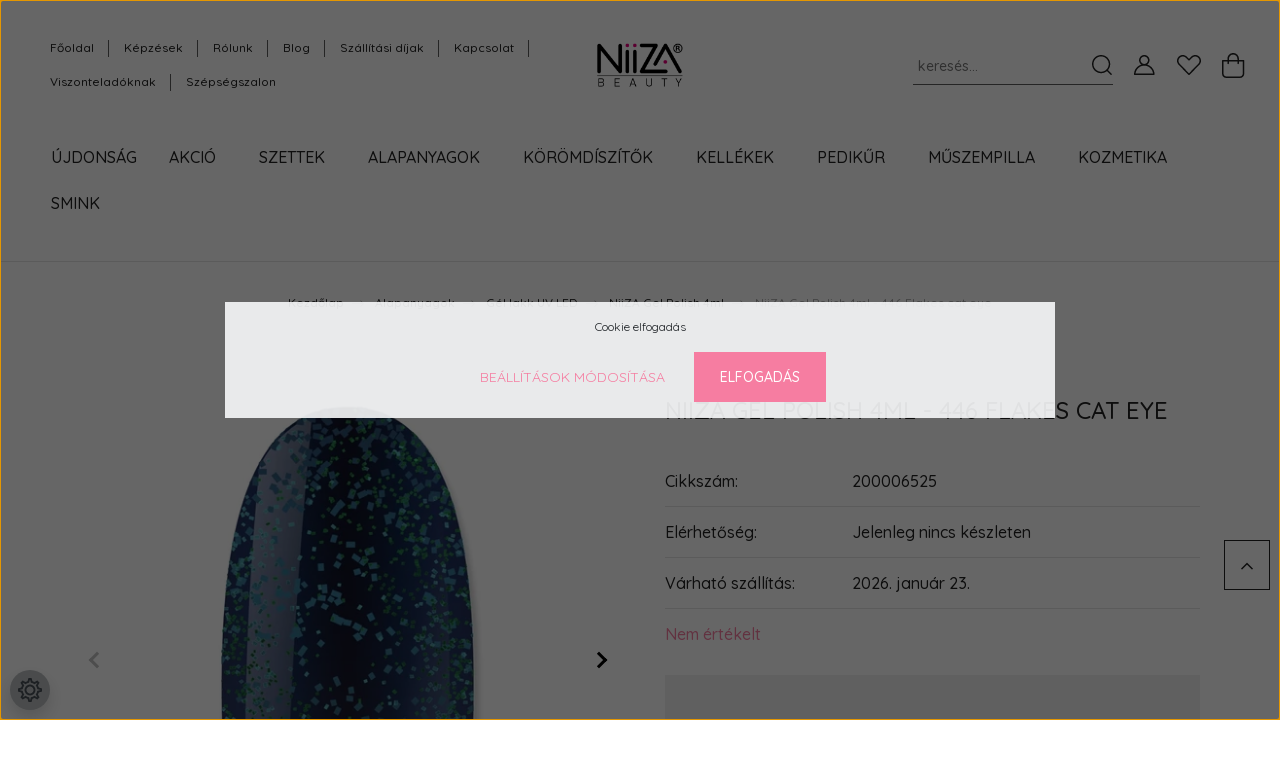

--- FILE ---
content_type: text/html; charset=UTF-8
request_url: https://www.gellakk.com/niiza-gel-polish-4ml-446-flakes-cat-eye-14320
body_size: 38855
content:
<!DOCTYPE html>
<html lang="hu" dir="ltr">
<head>
    <title>NiiZA Gel Polish 4ml - 446 Flakes cat eye - NiiZA Gel Polish 4ml</title>
    <meta charset="utf-8">
    <meta name="description" content="NiiZA Gel Polish 4ml - 446 Flakes cat eye termék a Géllakk webáruház NiiZA Gel Polish 4ml kategóriájában kedvező 1.890 Ft-os áron. Rendeljen NiiZA Gel Polish 4ml - 446 Flakes cat eye terméket tőlünk.">
    <meta name="robots" content="index, follow">
    <link rel="image_src" href="https://gellakk.cdn.shoprenter.hu/custom/gellakk/image/data/NiiZA_GP/niiza-gp-446.JPG.webp?lastmod=1720419319.1513239018">
    <meta property="og:title" content="NiiZA Gel Polish 4ml - 446 Flakes cat eye" />
    <meta property="og:type" content="product" />
    <meta property="og:url" content="https://www.gellakk.com/niiza-gel-polish-4ml-446-flakes-cat-eye-14320" />
    <meta property="og:image" content="https://gellakk.cdn.shoprenter.hu/custom/gellakk/image/cache/w955h500/NiiZA_GP/niiza-gp-446.JPG.webp?lastmod=1720419319.1513239018" />
    <meta property="og:description" content="NiiZA Gél Lakk 4mlTükörfényes ragyogás 3 egyszerű lépésben akár több, mint 2 héten át. Otthon is könnyen elkészíthető szalonmanikűr.Otthoni és professzionális felhasználásra egyaránt ajánlott.Kötés: UV 3 perc, LED 30..." />
    <link href="https://gellakk.cdn.shoprenter.hu/custom/gellakk/image/data/ckeditor/niiza-beauty-logo.png?lastmod=1740133909.1513239018" rel="icon" />
    <link href="https://gellakk.cdn.shoprenter.hu/custom/gellakk/image/data/ckeditor/niiza-beauty-logo.png?lastmod=1740133909.1513239018" rel="apple-touch-icon" />
    <base href="https://www.gellakk.com:443" />
    <meta name="google-site-verification" content="Z8HUmA_bRB_JEcMm_ATk_gU9o_rfNHmkIwavFx2D2os" />
<meta name="google-site-verification" content="jTdsNbDbfAJstUbuzCUJVtGAjvcr6PDkU9mDMoo2Ldc" />

    <meta name="viewport" content="width=device-width, initial-scale=1, maximum-scale=1, user-scalable=0">
            <link href="https://www.gellakk.com/niiza-gel-polish-4ml-446-flakes-cat-eye-14320" rel="canonical">
    
            
                    
                <link rel="preconnect" href="https://fonts.googleapis.com">
    <link rel="preconnect" href="https://fonts.gstatic.com" crossorigin>
    <link href="https://fonts.googleapis.com/css2?family=Quicksand:wght@300;400;500;600;700&display=swap" rel="stylesheet">
    <link href="https://cdnjs.cloudflare.com/ajax/libs/fancybox/3.5.7/jquery.fancybox.min.css" rel="stylesheet" />
            <link rel="stylesheet" href="https://gellakk.cdn.shoprenter.hu/custom/gellakk/catalog/view/theme/paris_global/style/1763468188.1591773721.0.0.css?v=null.1513239018" media="screen">
            <link rel="stylesheet" href="https://gellakk.cdn.shoprenter.hu/custom/gellakk/catalog/view/theme/paris_global/stylesheet/stylesheet.css?v=1701764995" media="screen">
        <script>
        window.nonProductQuality = 80;
    </script>
    <script src="//ajax.googleapis.com/ajax/libs/jquery/1.10.2/jquery.min.js"></script>
    <script>window.jQuery || document.write('<script src="https://gellakk.cdn.shoprenter.hu/catalog/view/javascript/jquery/jquery-1.10.2.min.js?v=1484139539"><\/script>');</script>
    <script src="//cdn.jsdelivr.net/npm/slick-carousel@1.8.1/slick/slick.min.js"></script>

            
    

    <!--Header JavaScript codes--><script src="https://gellakk.cdn.shoprenter.hu/web/compiled/js/countdown.js?v=1768982351"></script><script src="https://gellakk.cdn.shoprenter.hu/web/compiled/js/base.js?v=1768982351"></script><script src="https://gellakk.cdn.shoprenter.hu/web/compiled/js/before_starter2_head.js?v=1768982351"></script><script src="https://gellakk.cdn.shoprenter.hu/web/compiled/js/before_starter2_productpage.js?v=1768982351"></script><script src="https://gellakk.cdn.shoprenter.hu/web/compiled/js/productreview.js?v=1768982351"></script><script src="https://gellakk.cdn.shoprenter.hu/web/compiled/js/nanobar.js?v=1768982351"></script><!--Header jQuery onLoad scripts--><script>window.countdownFormat='%D:%H:%M:%S';var BASEURL='https://www.gellakk.com';Currency={"symbol_left":"","symbol_right":" Ft","decimal_place":0,"decimal_point":",","thousand_point":".","currency":"HUF","value":1};var ShopRenter=ShopRenter||{};ShopRenter.product={"id":14320,"sku":"200006525","currency":"HUF","unitName":"db","price":1890,"name":"NiiZA Gel Polish 4ml - 446 Flakes cat eye","brand":"NiiZA","currentVariant":[],"parent":{"id":14320,"sku":"200006525","unitName":"db","price":1890,"name":"NiiZA Gel Polish 4ml - 446 Flakes cat eye"}};$(document).ready(function(){});$(window).load(function(){});</script><script src="https://gellakk.cdn.shoprenter.hu/web/compiled/js/vue/manifest.bundle.js?v=1768982348"></script><script>var ShopRenter=ShopRenter||{};ShopRenter.onCartUpdate=function(callable){document.addEventListener('cartChanged',callable)};ShopRenter.onItemAdd=function(callable){document.addEventListener('AddToCart',callable)};ShopRenter.onItemDelete=function(callable){document.addEventListener('deleteCart',callable)};ShopRenter.onSearchResultViewed=function(callable){document.addEventListener('AuroraSearchResultViewed',callable)};ShopRenter.onSubscribedForNewsletter=function(callable){document.addEventListener('AuroraSubscribedForNewsletter',callable)};ShopRenter.onCheckoutInitiated=function(callable){document.addEventListener('AuroraCheckoutInitiated',callable)};ShopRenter.onCheckoutShippingInfoAdded=function(callable){document.addEventListener('AuroraCheckoutShippingInfoAdded',callable)};ShopRenter.onCheckoutPaymentInfoAdded=function(callable){document.addEventListener('AuroraCheckoutPaymentInfoAdded',callable)};ShopRenter.onCheckoutOrderConfirmed=function(callable){document.addEventListener('AuroraCheckoutOrderConfirmed',callable)};ShopRenter.onCheckoutOrderPaid=function(callable){document.addEventListener('AuroraOrderPaid',callable)};ShopRenter.onCheckoutOrderPaidUnsuccessful=function(callable){document.addEventListener('AuroraOrderPaidUnsuccessful',callable)};ShopRenter.onProductPageViewed=function(callable){document.addEventListener('AuroraProductPageViewed',callable)};ShopRenter.onMarketingConsentChanged=function(callable){document.addEventListener('AuroraMarketingConsentChanged',callable)};ShopRenter.onCustomerRegistered=function(callable){document.addEventListener('AuroraCustomerRegistered',callable)};ShopRenter.onCustomerLoggedIn=function(callable){document.addEventListener('AuroraCustomerLoggedIn',callable)};ShopRenter.onCustomerUpdated=function(callable){document.addEventListener('AuroraCustomerUpdated',callable)};ShopRenter.onCartPageViewed=function(callable){document.addEventListener('AuroraCartPageViewed',callable)};ShopRenter.customer={"userId":0,"userClientIP":"3.140.255.32","userGroupId":8,"customerGroupTaxMode":"gross","customerGroupPriceMode":"gross_net_tax","email":"","phoneNumber":"","name":{"firstName":"","lastName":""}};ShopRenter.theme={"name":"paris_global","family":"paris","parent":""};ShopRenter.shop={"name":"gellakk","locale":"hu","currency":{"code":"HUF","rate":1},"domain":"gellakk.myshoprenter.hu"};ShopRenter.page={"route":"product\/product","queryString":"niiza-gel-polish-4ml-446-flakes-cat-eye-14320"};ShopRenter.formSubmit=function(form,callback){callback();};let loadedAsyncScriptCount=0;function asyncScriptLoaded(position){loadedAsyncScriptCount++;if(position==='body'){if(document.querySelectorAll('.async-script-tag').length===loadedAsyncScriptCount){if(/complete|interactive|loaded/.test(document.readyState)){document.dispatchEvent(new CustomEvent('asyncScriptsLoaded',{}));}else{document.addEventListener('DOMContentLoaded',()=>{document.dispatchEvent(new CustomEvent('asyncScriptsLoaded',{}));});}}}}</script><script type="text/javascript"async class="async-script-tag"onload="asyncScriptLoaded('header')"src="https://static2.rapidsearch.dev/resultpage.js?shop=gellakk.shoprenter.hu"></script><script type="text/javascript"async class="async-script-tag"onload="asyncScriptLoaded('header')"src="https://onsite.optimonk.com/script.js?account=11079"></script><script type="text/javascript"src="https://gellakk.cdn.shoprenter.hu/web/compiled/js/vue/customerEventDispatcher.bundle.js?v=1768982348"></script><!--Custom header scripts--><script type="text/javascript"async="true"defer="true">var head=document.getElementsByTagName('head')[0];scriptObj=document.createElement("script");scriptObj.setAttribute("type","text/javascript");scriptObj.setAttribute("charset","utf-8");scriptObj.setAttribute("async",true);scriptObj.setAttribute("src",'//front.optimonk.com/public/295/js/preload.js');head.appendChild(scriptObj);</script><script>!function(f,b,e,v,n,t,s){if(f.fbq)return;n=f.fbq=function(){n.callMethod?n.callMethod.apply(n,arguments):n.queue.push(arguments)};if(!f._fbq)f._fbq=n;n.push=n;n.loaded=!0;n.version='2.0';n.queue=[];t=b.createElement(e);t.async=!0;t.src=v;s=b.getElementsByTagName(e)[0];s.parentNode.insertBefore(t,s)}(window,document,'script','//connect.facebook.net/en_US/fbevents.js');fbq('init','809781352464591');fbq('track',"PageView");</script>                
                                <script type="text/javascript" src="https://gellakk.cdn.shoprenter.hu/web/compiled/js/vue/TikTokClickIdListener.bundle.js?v=1768982348"></script>

            <script>window.dataLayer=window.dataLayer||[];function gtag(){dataLayer.push(arguments)};var ShopRenter=ShopRenter||{};ShopRenter.config=ShopRenter.config||{};ShopRenter.config.googleConsentModeDefaultValue="denied";</script>                        <script type="text/javascript" src="https://gellakk.cdn.shoprenter.hu/web/compiled/js/vue/googleConsentMode.bundle.js?v=1768982348"></script>

            <!-- Facebook Pixel Code -->
<script>
  !function(f,b,e,v,n,t,s)
  {if(f.fbq)return;n=f.fbq=function(){n.callMethod?
  n.callMethod.apply(n,arguments):n.queue.push(arguments)};
  if(!f._fbq)f._fbq=n;n.push=n;n.loaded=!0;n.version='2.0';
  n.queue=[];t=b.createElement(e);t.async=!0;
  t.src=v;s=b.getElementsByTagName(e)[0];
  s.parentNode.insertBefore(t,s)}(window, document,'script',
  'https://connect.facebook.net/en_US/fbevents.js');
  fbq('consent', 'revoke');
fbq('init', '738639769531379');
  fbq('track', 'PageView');
document.addEventListener('AuroraProductPageViewed', function(auroraEvent) {
                    fbq('track', 'ViewContent', {
                        content_type: 'product',
                        content_ids: [auroraEvent.detail.product.id.toString()],
                        value: parseFloat(auroraEvent.detail.product.grossUnitPrice),
                        currency: auroraEvent.detail.product.currency
                    }, {
                        eventID: auroraEvent.detail.event.id
                    });
                });
document.addEventListener('AuroraAddedToCart', function(auroraEvent) {
    var fbpId = [];
    var fbpValue = 0;
    var fbpCurrency = '';

    auroraEvent.detail.products.forEach(function(item) {
        fbpValue += parseFloat(item.grossUnitPrice) * item.quantity;
        fbpId.push(item.id);
        fbpCurrency = item.currency;
    });


    fbq('track', 'AddToCart', {
        content_ids: fbpId,
        content_type: 'product',
        value: fbpValue,
        currency: fbpCurrency
    }, {
        eventID: auroraEvent.detail.event.id
    });
})
window.addEventListener('AuroraMarketingCookie.Changed', function(event) {
            let consentStatus = event.detail.isAccepted ? 'grant' : 'revoke';
            if (typeof fbq === 'function') {
                fbq('consent', consentStatus);
            }
        });
</script>
<noscript><img height="1" width="1" style="display:none"
  src="https://www.facebook.com/tr?id=738639769531379&ev=PageView&noscript=1"
/></noscript>
<!-- End Facebook Pixel Code -->

            
            <!-- Google remarketingcímke-kód -->
<!--------------------------------------------------
A remarketingcímkék nem társíthatók személyazonosításra alkalmas adatokkal, és nem helyezhetők el érzékeny kategóriához kapcsolódó oldalakon. A címke beállításával kapcsolatban további információt és útmutatást a következő címen olvashat: http://google.com/ads/remarketingsetup
--------------------------------------------------->
<script type="text/javascript">
/* <![CDATA[ */
var google_conversion_id = 964923712;
var google_custom_params = window.google_tag_params;
var google_remarketing_only = true;
/* ]]> */
</script>
<script type="text/javascript" src="//www.googleadservices.com/pagead/conversion.js">
</script>
<noscript>
<div style="display:inline;">
<img height="1" width="1" style="border-style:none;" alt="" src="//googleads.g.doubleclick.net/pagead/viewthroughconversion/964923712/?guid=ON&script=0"/>
</div>
</noscript>

            
                <!--Global site tag(gtag.js)--><script async src="https://www.googletagmanager.com/gtag/js?id=G-B8WB6SH282"></script><script>window.dataLayer=window.dataLayer||[];function gtag(){dataLayer.push(arguments);}
gtag('js',new Date());gtag('config','G-B8WB6SH282');gtag('config','AW-302462240',{"allow_enhanced_conversions":true});</script>                                <script type="text/javascript" src="https://gellakk.cdn.shoprenter.hu/web/compiled/js/vue/GA4EventSender.bundle.js?v=1768982348"></script>

    
    
</head>
<body id="body" class="page-body product-page-body show-quantity-in-module show-quantity-in-category paris_global-body desktop-device-body" role="document">
<script>var bodyComputedStyle=window.getComputedStyle(document.body);ShopRenter.theme.breakpoints={'xs':parseInt(bodyComputedStyle.getPropertyValue('--breakpoint-xs')),'sm':parseInt(bodyComputedStyle.getPropertyValue('--breakpoint-sm')),'md':parseInt(bodyComputedStyle.getPropertyValue('--breakpoint-md')),'lg':parseInt(bodyComputedStyle.getPropertyValue('--breakpoint-lg')),'xl':parseInt(bodyComputedStyle.getPropertyValue('--breakpoint-xl'))}</script><div id="fb-root"></div><script>(function(d,s,id){var js,fjs=d.getElementsByTagName(s)[0];if(d.getElementById(id))return;js=d.createElement(s);js.id=id;js.src="//connect.facebook.net/hu_HU/sdk/xfbml.customerchat.js#xfbml=1&version=v2.12&autoLogAppEvents=1";fjs.parentNode.insertBefore(js,fjs);}(document,"script","facebook-jssdk"));</script>
                    

<!-- cached -->    <div class="nanobar-cookie-cog d-flex-center rounded-circle js-hidden-nanobar-button">
        <svg xmlns="https://www.w3.org/2000/svg" width="24" height="24" viewBox="0 0 512 512">
    <path fill="currentColor" d="M512 289.7v-67.5l-68.2-18.1c-4.3-15.4-10.4-30.2-18.4-44.2l34.9-60.6 -47.6-47.6 -60.6 34.9c-14-8-28.8-14.1-44.2-18.4L289.7 0h-67.5l-18.1 68.2c-15.4 4.3-30.2 10.4-44.2 18.4L99.4 51.7 51.7 99.4l34.9 60.6c-8 14-14.1 28.8-18.4 44.2L0 222.3v67.5l68.2 18.1c4.3 15.4 10.4 30.2 18.4 44.2l-34.9 60.6 47.6 47.6 60.6-34.9c14 8 28.8 14.1 44.2 18.4l18.1 68.2h67.5l18.1-68.2c15.4-4.3 30.2-10.4 44.2-18.4l60.6 34.9 47.6-47.6 -34.9-60.6c8-14 14.1-28.8 18.4-44.2L512 289.7zM410.1 275.5l-2.5 12.1c-3.9 18.9-11.4 36.8-22.1 53.2l-6.8 10.3 31.6 55 -4.3 4.3 -55-31.6 -10.3 6.8c-16.4 10.8-34.3 18.2-53.2 22.1l-12.1 2.5L259 472h-6l-16.5-61.9 -12.1-2.5c-18.9-3.9-36.8-11.4-53.2-22.1l-10.3-6.8 -55 31.6 -4.3-4.3 31.6-55 -6.8-10.3c-10.8-16.4-18.2-34.3-22.1-53.2l-2.5-12.1L40 259v-6l61.9-16.5 2.5-12.1c3.9-18.9 11.4-36.8 22.1-53.2l6.8-10.3 -31.6-55 4.3-4.3 55 31.6 10.3-6.8c16.4-10.8 34.3-18.2 53.2-22.1l12.1-2.5L253 40h6l16.5 61.9 12.1 2.5c18.9 3.9 36.8 11.4 53.2 22.1l10.3 6.8 55-31.6 4.3 4.3 -31.6 55 6.8 10.3c10.8 16.4 18.2 34.3 22.1 53.2l2.5 12.1L472 253v6L410.1 275.5z"/>
    <path fill="currentColor" d="M256 140c-64 0-116 52-116 116s52 116 116 116 116-52 116-116S320 140 256 140zM256 332c-41.9 0-76-34.1-76-76s34.1-76 76-76 76 34.1 76 76S297.9 332 256 332z"/>
</svg>
    </div>
<div class="Fixed nanobar js-nanobar-first-login">
    <div class="container nanobar-container">
        <div class="row flex-column flex-sm-row ">
            <div class="col-12 col-lg-6 col-xl-7 nanobar-text-cookies align-self-center text-sm-left">
                Cookie elfogadás
            </div>
            <div class="col-12 col-lg-6 col-xl-5 nanobar-buttons mt-2 m-lg-0 text-center text-lg-right">
                <a href="" class="btn btn-link nanobar-settings-button js-nanobar-settings-button">
                    Beállítások módosítása
                </a>
                <a href="" class="btn btn-primary nanobar-btn js-nanobar-close-cookies" data-button-save-text="Beállítások mentése">
                    Elfogadás
                </a>
            </div>
        </div>
        <div class="nanobar-cookies js-nanobar-cookies flex-column flex-sm-row text-left pt-3 mt-3" style="display: none;">
            <div class="form-check pt-2 pb-2 pr-2 mb-0">
                <input class="form-check-input" type="checkbox" name="required_cookies" disabled checked />
                <label class="form-check-label">
                    Szükséges cookie-k
                    <div class="cookies-help-text text-muted">
                        Ezek a cookie-k segítenek abban, hogy a webáruház használható és működőképes legyen.
                    </div>
                </label>
            </div>
            <div class="form-check pt-2 pb-2 pr-2 mb-0">
                <input class="form-check-input js-nanobar-marketing-cookies" type="checkbox" name="marketing_cookies"
                         checked />
                <label class="form-check-label">
                    Marketing cookie-k
                    <div class="cookies-help-text text-muted">
                        Ezeket a cookie-k segítenek abban, hogy az Ön érdeklődési körének megfelelő reklámokat és termékeket jelenítsük meg a webáruházban.
                    </div>
                </label>
            </div>
        </div>
    </div>
</div>

<script>
    (function ($) {
        $(document).ready(function () {
            new AuroraNanobar.FirstLogNanobarCheckbox(jQuery('.js-nanobar-first-login'), 'modal');
        });
    })(jQuery);
</script>
<!-- /cached -->
<!-- cached --><div class="Fixed nanobar js-nanobar-free-shipping">
    <div class="container nanobar-container">
        <button type="button" class="close js-nanobar-close" aria-label="Close">
            <span aria-hidden="true">&times;</span>
        </button>
        <div class="nanobar-text px-3"></div>
    </div>
</div>

<script>$(document).ready(function(){document.nanobarInstance=new AuroraNanobar.FreeShippingNanobar($('.js-nanobar-free-shipping'),'modal','20','','1');});</script><!-- /cached -->
                <!-- page-wrap -->

                <div class="page-wrap sr-search--enabled">
                                                <div id="section-header" class="section-wrapper ">
    
    

<header class="sticky-header">
            <div class="container-fluid">
            <nav class="navbar header-navbar flex-column">
                <div class="header-navbar-top d-flex justify-content-between w-100">
                    <div class="header-navbar-top-left d-flex align-items-center justify-content-start">
                        <div id="js-mobile-navbar" class="mobile-navbar">
                            <button id="js-hamburger-icon" class="btn btn-primary p-0">
                                <div class="hamburger-icon position-relative">
                                    <div class="hamburger-icon-line position-absolute line-1"></div>
                                    <div class="hamburger-icon-line position-absolute line-2"></div>
                                    <div class="hamburger-icon-line position-absolute line-3"></div>
                                </div>
                            </button>
                        </div>
                                                <!-- cached -->
    <ul class="nav headermenu-list">
                    <li class="nav-item">
                <a class="nav-link" href="https://www.gellakk.com"
                    target="_self"
                                        title="Főoldal"
                >
                    Főoldal
                </a>
                            </li>
                    <li class="nav-item">
                <a class="nav-link" href="https://www.gellakk.com/kepzesek"
                    target="_self"
                                        title="Képzések"
                >
                    Képzések
                </a>
                            </li>
                    <li class="nav-item">
                <a class="nav-link" href="https://www.gellakk.com/rolunk_4"
                    target="_self"
                                        title="Rólunk"
                >
                    Rólunk
                </a>
                            </li>
                    <li class="nav-item">
                <a class="nav-link" href="https://www.gellakk.com/blog_2"
                    target="_self"
                                        title="Blog"
                >
                    Blog
                </a>
                            </li>
                    <li class="nav-item">
                <a class="nav-link" href="https://www.gellakk.com/szallitasi_dijak_18"
                    target="_self"
                                        title="Szállítási díjak"
                >
                    Szállítási díjak
                </a>
                            </li>
                    <li class="nav-item">
                <a class="nav-link" href="https://www.gellakk.com/index.php?route=information/contact"
                    target="_self"
                                        title="Kapcsolat"
                >
                    Kapcsolat
                </a>
                            </li>
                    <li class="nav-item">
                <a class="nav-link" href="https://www.gellakk.com/viszontelado"
                    target="_self"
                                        title="Viszonteladóknak"
                >
                    Viszonteladóknak
                </a>
                            </li>
                    <li class="nav-item">
                <a class="nav-link" href="https://niiza.salonic.hu/"
                    target="_blank"
                                        title="Szépségszalon"
                >
                    Szépségszalon
                </a>
                            </li>
            </ul>
    <!-- /cached -->
                    </div>
                    <div class="header-navbar-top-center d-flex align-items-center justify-content-center">
                        <!-- cached -->
    <a class="navbar-brand" href="/"><img style="border: 0; max-width: 300px;" src="https://gellakk.cdn.shoprenter.hu/custom/gellakk/image/cache/w300h150m00/niiza-beauty-logo300x150.png?v=1708089598" title="NiiZA Nail Shop &amp; Academy - Csáki Ferenc László" alt="NiiZA Nail Shop &amp; Academy - Csáki Ferenc László" /></a>
<!-- /cached -->
                    </div>

                                        <div class="header-navbar-top-right-search d-flex align-items-center justify-content-end">
                        <div class="dropdown search-module d-flex header-navbar-top-right-item">
                            <div class="input-group">
                                <input class="form-control form-control-lg disableAutocomplete" type="text" placeholder="keresés..." value=""
                                       id="filter_keyword" 
                                       onclick="this.value=(this.value==this.defaultValue)?'':this.value;"/>
                                <div class="input-group-append">
                                    <button class="btn" type="button" onclick="moduleSearch();">
                                        <svg width="20" height="20" viewBox="0 0 20 20" fill="currentColor" xmlns="https://www.w3.org/2000/svg">
    <path d="M9.10855 18.2134C11.3088 18.2134 13.3297 17.4263 14.9076 16.123L18.5686 19.784C18.7113 19.9268 18.898 20 19.0848 20C19.2715 20 19.4582 19.9268 19.601 19.784C19.8865 19.4984 19.8865 19.0335 19.601 18.7479L15.9546 15.1016C17.3604 13.4981 18.2134 11.4003 18.2134 9.10855C18.2134 4.08567 14.1278 0 9.10489 0C4.08201 0 0 4.08201 0 9.10489C0 14.1278 4.08567 18.2134 9.10855 18.2134ZM9.10855 1.46074C13.3224 1.46074 16.7527 4.88742 16.7527 9.10489C16.7527 13.3223 13.3224 16.749 9.10855 16.749C4.89475 16.749 1.4644 13.3187 1.4644 9.10489C1.4644 4.89109 4.89475 1.46074 9.10855 1.46074Z" />
</svg>

                                    </button>
                                </div>
                            </div>

                            <input type="hidden" id="filter_description" value="0"/>
                            <input type="hidden" id="search_shopname" value="gellakk"/>
                            <div id="results" class="dropdown-menu search-results"></div>
                        </div>

                        
                    </div>
                    
                    <div class="header-navbar-top-right d-flex align-items-center justify-content-end">
                                                    <div class="header-navbar-top-right-item header-navbar-top-right-login">
                                <!-- cached -->
    <ul class="nav login-list">
                    <li class="nav-item">
                <a class="nav-link btn" href="index.php?route=account/login" title="Belépés">
                    <span>
                        <svg width="21" height="20" viewBox="0 0 21 20" fill="currentColor" xmlns="https://www.w3.org/2000/svg">
    <path d="M0.747791 20H19.802C20.0039 20 20.1945 19.9178 20.3366 19.7757C20.4786 19.6336 20.5534 19.4393 20.5497 19.2374C20.4599 14.6878 17.3534 10.8299 13.1777 9.58505C14.5833 8.64673 15.5104 7.04673 15.5104 5.23364C15.5104 2.34766 13.1627 0 10.2768 0C7.39078 0 5.04312 2.34766 5.04312 5.23364C5.04312 7.04673 5.97022 8.64673 7.37209 9.58505C3.19639 10.8336 0.0898473 14.6878 0.000127707 19.2374C-0.00361061 19.4393 0.0748939 19.6336 0.213212 19.7757C0.351529 19.9178 0.54966 20 0.747791 20ZM6.53845 5.23364C6.53845 3.17383 8.21695 1.49533 10.2768 1.49533C12.3366 1.49533 14.0151 3.17383 14.0151 5.23364C14.0151 7.29346 12.3366 8.97196 10.2768 8.97196C8.21695 8.97196 6.53845 7.29346 6.53845 5.23364ZM10.2768 10.6542C14.7702 10.6542 18.5384 14.1121 19.0095 18.5047H1.54405C2.01508 14.1121 5.78331 10.6542 10.2768 10.6542Z"/>
</svg>

                    </span>
                </a>
            </li>
            </ul>
<!-- /cached -->
                            </div>
                                                <div class="header-navbar-top-right-item">
                            <hx:include src="/_fragment?_path=_format%3Dhtml%26_locale%3Den%26_controller%3Dmodule%252Fwishlist&amp;_hash=aQgxpz%2BOk6jS1eiJWJd41n6j0ssh8S7KRZoRXRGm1Ss%3D"></hx:include>
                        </div>
                        <div id="js-cart" class="header-navbar-top-right-item">
                            <hx:include src="/_fragment?_path=_format%3Dhtml%26_locale%3Den%26_controller%3Dmodule%252Fcart&amp;_hash=KJrd1273s0kXi%2FebeWAdXv2vTXorswtzWFF4i6KA67I%3D"></hx:include>
                        </div>
                    </div>
                </div>
                <div class="header-navbar-bottom">
                    


                    
            <div id="module_category_wrapper" class="module-category-wrapper">
    
    <div id="category" class="module content-module header-position hide-top category-module" >
                    <div class="module-body">
                        <div id="category-nav">
            


<ul class="nav nav-pills category category-menu sf-menu sf-horizontal cached">
    <li id="cat_211" class="nav-item item category-list module-list even">
    <a href="https://www.gellakk.com/uj_termekek_211" class="nav-link">
        ÚJDONSÁG
    </a>
    </li><li id="cat_210" class="nav-item item category-list module-list parent odd">
    <a href="https://www.gellakk.com/akcios_termekek_210" class="nav-link">
        AKCIÓ
    </a>
            <ul class="nav flex-column children"><li id="cat_159" class="nav-item item category-list module-list even">
    <a href="https://www.gellakk.com/akcios_termekek_210/outlet_159" class="nav-link">
        OUTLET
    </a>
    </li></ul>
    </li><li id="cat_500" class="nav-item item category-list module-list parent even">
    <a href="https://www.gellakk.com/szettek-500" class="nav-link">
        Szettek
    </a>
            <ul class="nav flex-column children"><li id="cat_99" class="nav-item item category-list module-list even">
    <a href="https://www.gellakk.com/szettek-500/szettek_99" class="nav-link">
        Starter szettek
    </a>
    </li><li id="cat_273" class="nav-item item category-list module-list odd">
    <a href="https://www.gellakk.com/szettek-500/niiza_gel_polish_szettek_273" class="nav-link">
        NiiZA Gel Polish szettek
    </a>
    </li><li id="cat_351" class="nav-item item category-list module-list even">
    <a href="https://www.gellakk.com/szettek-500/karacsonyi_kulonlegessegek_351" class="nav-link">
        Csomagajánlatok
    </a>
    </li></ul>
    </li><li id="cat_209" class="nav-item item category-list module-list parent odd">
    <a href="https://www.gellakk.com/alapanyagok_209" class="nav-link">
        Alapanyagok
    </a>
            <ul class="nav flex-column children"><li id="cat_412" class="nav-item item category-list module-list even">
    <a href="https://www.gellakk.com/alapanyagok_209/baseandtop_412" class="nav-link">
        Base&amp;Top
    </a>
    </li><li id="cat_88" class="nav-item item category-list module-list parent odd">
    <a href="https://www.gellakk.com/alapanyagok_209/uv_led_gel_lakk" class="nav-link">
        Gél lakk UV  LED
    </a>
            <ul class="nav flex-column children"><li id="cat_271" class="nav-item item category-list module-list even">
    <a href="https://www.gellakk.com/alapanyagok_209/uv_led_gel_lakk/niiza_gel_polish_4ml_271" class="nav-link">
        NiiZA Gel Polish 4ml
    </a>
    </li><li id="cat_272" class="nav-item item category-list module-list odd">
    <a href="https://www.gellakk.com/alapanyagok_209/uv_led_gel_lakk/niiza_gel_polish_7ml_272" class="nav-link">
        NiiZA Gel Polish 7ml
    </a>
    </li><li id="cat_286" class="nav-item item category-list module-list even">
    <a href="https://www.gellakk.com/alapanyagok_209/uv_led_gel_lakk/niiza_thermo_gel_lakk_286" class="nav-link">
        NiiZA THERMO Gél Lakk
    </a>
    </li><li id="cat_290" class="nav-item item category-list module-list odd">
    <a href="https://www.gellakk.com/alapanyagok_209/uv_led_gel_lakk/niiza_glowing_gel_lakk_290" class="nav-link">
        NiiZA Glowing Gél Lakk
    </a>
    </li><li id="cat_299" class="nav-item item category-list module-list even">
    <a href="https://www.gellakk.com/alapanyagok_209/uv_led_gel_lakk/niiza_cat_eye_299" class="nav-link">
        NiiZA Cat Eye
    </a>
    </li><li id="cat_447" class="nav-item item category-list module-list odd">
    <a href="https://www.gellakk.com/alapanyagok_209/uv_led_gel_lakk/niiza-color-ink-447" class="nav-link">
        NiiZA Color Ink
    </a>
    </li></ul>
    </li><li id="cat_164" class="nav-item item category-list module-list parent even">
    <a href="https://www.gellakk.com/alapanyagok_209/moyra_koromlakkok_164" class="nav-link">
        Körömlakkok
    </a>
            <ul class="nav flex-column children"><li id="cat_504" class="nav-item item category-list module-list even">
    <a href="https://www.gellakk.com/alapanyagok_209/moyra_koromlakkok_164/airdry-koromlakk-504" class="nav-link">
        AirDry körömlakk
    </a>
    </li><li id="cat_300" class="nav-item item category-list module-list parent odd">
    <a href="https://www.gellakk.com/alapanyagok_209/moyra_koromlakkok_164/moyra_koromlakk_300" class="nav-link">
        Moyra Körömlakk
    </a>
            <ul class="nav flex-column children"><li id="cat_415" class="nav-item item category-list module-list even">
    <a href="https://www.gellakk.com/alapanyagok_209/moyra_koromlakkok_164/moyra_koromlakk_300/everlast_koromlakk_415" class="nav-link">
        Everlast Körömlakk
    </a>
    </li><li id="cat_206" class="nav-item item category-list module-list odd">
    <a href="https://www.gellakk.com/alapanyagok_209/moyra_koromlakkok_164/moyra_koromlakk_300/moyra_kids_koromlakk_206" class="nav-link">
        Moyra Kids gyerekbarát körömlakk
    </a>
    </li></ul>
    </li><li id="cat_498" class="nav-item item category-list module-list even">
    <a href="https://www.gellakk.com/alapanyagok_209/moyra_koromlakkok_164/niiza-nyomdalakk-498" class="nav-link">
        NiiZA Nyomdalakk
    </a>
    </li></ul>
    </li><li id="cat_94" class="nav-item item category-list module-list parent odd">
    <a href="https://www.gellakk.com/alapanyagok_209/uv_mukorom_zselek_94" class="nav-link">
        Műköröm zselék
    </a>
            <ul class="nav flex-column children"><li id="cat_357" class="nav-item item category-list module-list even">
    <a href="https://www.gellakk.com/alapanyagok_209/uv_mukorom_zselek_94/acril_gel_357" class="nav-link">
        AcrylGel
    </a>
    </li><li id="cat_479" class="nav-item item category-list module-list odd">
    <a href="https://www.gellakk.com/alapanyagok_209/uv_mukorom_zselek_94/clear-gel-479" class="nav-link">
        Clear Gel
    </a>
    </li><li id="cat_482" class="nav-item item category-list module-list even">
    <a href="https://www.gellakk.com/alapanyagok_209/uv_mukorom_zselek_94/cover-gel-482" class="nav-link">
        Cover Gel
    </a>
    </li><li id="cat_556" class="nav-item item category-list module-list odd">
    <a href="https://www.gellakk.com/alapanyagok_209/uv_mukorom_zselek_94/effect-builder-gel-556" class="nav-link">
        Effect Builder Gel
    </a>
    </li><li id="cat_485" class="nav-item item category-list module-list even">
    <a href="https://www.gellakk.com/alapanyagok_209/uv_mukorom_zselek_94/pink-gel-485" class="nav-link">
        Pink Gel
    </a>
    </li><li id="cat_467" class="nav-item item category-list module-list odd">
    <a href="https://www.gellakk.com/alapanyagok_209/uv_mukorom_zselek_94/white-gel-467" class="nav-link">
        White Gel
    </a>
    </li><li id="cat_476" class="nav-item item category-list module-list even">
    <a href="https://www.gellakk.com/alapanyagok_209/uv_mukorom_zselek_94/niiza-color-gel-476" class="nav-link">
        NiiZA Color Gel
    </a>
    </li><li id="cat_461" class="nav-item item category-list module-list parent odd">
    <a href="https://www.gellakk.com/alapanyagok_209/uv_mukorom_zselek_94/diszito-zselek-461" class="nav-link">
        Díszítő zselék
    </a>
            <ul class="nav flex-column children"><li id="cat_464" class="nav-item item category-list module-list even">
    <a href="https://www.gellakk.com/alapanyagok_209/uv_mukorom_zselek_94/diszito-zselek-461/egyeb-464" class="nav-link">
        Egyéb
    </a>
    </li><li id="cat_547" class="nav-item item category-list module-list odd">
    <a href="https://www.gellakk.com/alapanyagok_209/uv_mukorom_zselek_94/diszito-zselek-461/liner-gel-547" class="nav-link">
        Liner Gel
    </a>
    </li><li id="cat_473" class="nav-item item category-list module-list even">
    <a href="https://www.gellakk.com/alapanyagok_209/uv_mukorom_zselek_94/diszito-zselek-461/niiza-3d-color-gel-473" class="nav-link">
        NiiZA 3D Color Gel
    </a>
    </li><li id="cat_490" class="nav-item item category-list module-list odd">
    <a href="https://www.gellakk.com/alapanyagok_209/uv_mukorom_zselek_94/diszito-zselek-461/niiza-paint-gel-490" class="nav-link">
        NiiZA Paint Gel
    </a>
    </li><li id="cat_470" class="nav-item item category-list module-list even">
    <a href="https://www.gellakk.com/alapanyagok_209/uv_mukorom_zselek_94/diszito-zselek-461/niiza-plastiline-gel-470" class="nav-link">
        NiiZA Plastiline Gel
    </a>
    </li></ul>
    </li></ul>
    </li><li id="cat_124" class="nav-item item category-list module-list parent even">
    <a href="https://www.gellakk.com/alapanyagok_209/porcelan_akril_124" class="nav-link">
        Porcelán
    </a>
            <ul class="nav flex-column children"><li id="cat_292" class="nav-item item category-list module-list even">
    <a href="https://www.gellakk.com/alapanyagok_209/porcelan_akril_124/niiza_porcelanpor_es_liquid_292" class="nav-link">
        NiiZA Porcelánpor és Liquid
    </a>
    </li><li id="cat_125" class="nav-item item category-list module-list odd">
    <a href="https://www.gellakk.com/alapanyagok_209/porcelan_akril_124/porcelanporok_125" class="nav-link">
        Színes porcelánporok
    </a>
    </li></ul>
    </li><li id="cat_506" class="nav-item item category-list module-list odd">
    <a href="https://www.gellakk.com/alapanyagok_209/hemamentes-506" class="nav-link">
        HEMAmentes
    </a>
    </li></ul>
    </li><li id="cat_97" class="nav-item item category-list module-list parent even">
    <a href="https://www.gellakk.com/koromdiszitok_97" class="nav-link">
        Körömdíszítők
    </a>
            <ul class="nav flex-column children"><li id="cat_313" class="nav-item item category-list module-list even">
    <a href="https://www.gellakk.com/koromdiszitok_97/niiza_3d_zsele_313" class="nav-link">
        3D körömdíszítő formák
    </a>
    </li><li id="cat_177" class="nav-item item category-list module-list odd">
    <a href="https://www.gellakk.com/koromdiszitok_97/mijello_akvarellfestek_177" class="nav-link">
        Akvarellfesték 
    </a>
    </li><li id="cat_279" class="nav-item item category-list module-list even">
    <a href="https://www.gellakk.com/koromdiszitok_97/broken_mirror_279" class="nav-link">
        Aurora - Mirror effekt
    </a>
    </li><li id="cat_288" class="nav-item item category-list module-list odd">
    <a href="https://www.gellakk.com/koromdiszitok_97/cat_eye_288" class="nav-link">
        Cat Eye
    </a>
    </li><li id="cat_117" class="nav-item item category-list module-list parent even">
    <a href="https://www.gellakk.com/koromdiszitok_97/csillogas_117" class="nav-link">
        Csillámok
    </a>
            <ul class="nav flex-column children"><li id="cat_212" class="nav-item item category-list module-list even">
    <a href="https://www.gellakk.com/koromdiszitok_97/csillogas_117/csillamporok_212" class="nav-link">
        Csillámporok
    </a>
    </li><li id="cat_214" class="nav-item item category-list module-list odd">
    <a href="https://www.gellakk.com/koromdiszitok_97/csillogas_117/hexagon_glitterek_214" class="nav-link">
        Hexagon
    </a>
    </li><li id="cat_264" class="nav-item item category-list module-list even">
    <a href="https://www.gellakk.com/koromdiszitok_97/csillogas_117/holo_effect_csillampor_264" class="nav-link">
        HOLO effect csillámpor
    </a>
    </li><li id="cat_404" class="nav-item item category-list module-list odd">
    <a href="https://www.gellakk.com/koromdiszitok_97/csillogas_117/pastel_holo_rainbow_404" class="nav-link">
        Pastel Holo Rainbow
    </a>
    </li><li id="cat_333" class="nav-item item category-list module-list even">
    <a href="https://www.gellakk.com/koromdiszitok_97/csillogas_117/quartz_effect_333" class="nav-link">
        Quartz Effect
    </a>
    </li><li id="cat_256" class="nav-item item category-list module-list odd">
    <a href="https://www.gellakk.com/koromdiszitok_97/csillogas_117/sellopor_256" class="nav-link">
        Sellőpor
    </a>
    </li></ul>
    </li><li id="cat_335" class="nav-item item category-list module-list odd">
    <a href="https://www.gellakk.com/koromdiszitok_97/ballerina_flakes_335" class="nav-link">
        Díszítő Pehely 
    </a>
    </li><li id="cat_140" class="nav-item item category-list module-list even">
    <a href="https://www.gellakk.com/koromdiszitok_97/diszito_szalag_140" class="nav-link">
        Díszítő szalag
    </a>
    </li><li id="cat_330" class="nav-item item category-list module-list odd">
    <a href="https://www.gellakk.com/koromdiszitok_97/chameleon_flakes_330" class="nav-link">
        Flakes Effect
    </a>
    </li><li id="cat_368" class="nav-item item category-list module-list even">
    <a href="https://www.gellakk.com/koromdiszitok_97/3d_diamond_flitter_368" class="nav-link">
        Forma flitter
    </a>
    </li><li id="cat_493" class="nav-item item category-list module-list odd">
    <a href="https://www.gellakk.com/koromdiszitok_97/fust-folia-493" class="nav-link">
        Füst fólia
    </a>
    </li><li id="cat_503" class="nav-item item category-list module-list even">
    <a href="https://www.gellakk.com/koromdiszitok_97/glitterek-503" class="nav-link">
        Glitterek
    </a>
    </li><li id="cat_450" class="nav-item item category-list module-list odd">
    <a href="https://www.gellakk.com/koromdiszitok_97/kagylo-por-450" class="nav-link">
        Kagyló héj
    </a>
    </li><li id="cat_453" class="nav-item item category-list module-list even">
    <a href="https://www.gellakk.com/koromdiszitok_97/karacsonyi-koromdiszitok-453" class="nav-link">
        Karácsonyi körömdíszítők
    </a>
    </li><li id="cat_244" class="nav-item item category-list module-list odd">
    <a href="https://www.gellakk.com/koromdiszitok_97/koromdiszito_sablon_244" class="nav-link">
        Körömdíszítő sablon
    </a>
    </li><li id="cat_180" class="nav-item item category-list module-list even">
    <a href="https://www.gellakk.com/koromdiszitok_97/koromekszer_180" class="nav-link">
        Körömékszer
    </a>
    </li><li id="cat_115" class="nav-item item category-list module-list parent odd">
    <a href="https://www.gellakk.com/koromdiszitok_97/korommatricak_115" class="nav-link">
        Körömmatricák
    </a>
            <ul class="nav flex-column children"><li id="cat_543" class="nav-item item category-list module-list even">
    <a href="https://www.gellakk.com/koromdiszitok_97/korommatricak_115/gel-effect-korommatrica-543" class="nav-link">
        Gel effect körömmatrica
    </a>
    </li><li id="cat_540" class="nav-item item category-list module-list odd">
    <a href="https://www.gellakk.com/koromdiszitok_97/korommatricak_115/karacsonyi-koromdiszitok-540" class="nav-link">
        Karácsonyi körömdíszítők
    </a>
    </li></ul>
    </li><li id="cat_127" class="nav-item item category-list module-list parent even">
    <a href="https://www.gellakk.com/koromdiszitok_97/koromnyomda_127" class="nav-link">
        Körömnyomda
    </a>
            <ul class="nav flex-column children"><li id="cat_342" class="nav-item item category-list module-list even">
    <a href="https://www.gellakk.com/koromdiszitok_97/koromnyomda_127/niiza_nyomdalakk_342" class="nav-link">
        NiiZA Nyomdalakk
    </a>
    </li><li id="cat_321" class="nav-item item category-list module-list odd">
    <a href="https://www.gellakk.com/koromdiszitok_97/koromnyomda_127/nyomdalemez_321" class="nav-link">
        Nyomdalemez
    </a>
    </li><li id="cat_262" class="nav-item item category-list module-list even">
    <a href="https://www.gellakk.com/koromdiszitok_97/koromnyomda_127/nyomdazo_stempli_262" class="nav-link">
        Kiegészítők, kellékek
    </a>
    </li></ul>
    </li><li id="cat_213" class="nav-item item category-list module-list odd">
    <a href="https://www.gellakk.com/koromdiszitok_97/diszito_foliak_213" class="nav-link">
        Nailfetti díszítő fóliák
    </a>
    </li><li id="cat_217" class="nav-item item category-list module-list parent even">
    <a href="https://www.gellakk.com/koromdiszitok_97/pigmentporok_217" class="nav-link">
        Pigmentporok
    </a>
            <ul class="nav flex-column children"><li id="cat_334" class="nav-item item category-list module-list even">
    <a href="https://www.gellakk.com/koromdiszitok_97/pigmentporok_217/glow_effect_334" class="nav-link">
        Glow Effect
    </a>
    </li><li id="cat_263" class="nav-item item category-list module-list odd">
    <a href="https://www.gellakk.com/koromdiszitok_97/pigmentporok_217/kameleon_pigmen_tpor_263" class="nav-link">
        Kaméleon pigmentpor
    </a>
    </li><li id="cat_257" class="nav-item item category-list module-list even">
    <a href="https://www.gellakk.com/koromdiszitok_97/pigmentporok_217/krom_pigmentpor_257" class="nav-link">
        Króm pigmentpor
    </a>
    </li><li id="cat_276" class="nav-item item category-list module-list odd">
    <a href="https://www.gellakk.com/koromdiszitok_97/pigmentporok_217/neon_uv_pigmentpor_276" class="nav-link">
        NEON UV pigmentpor
    </a>
    </li><li id="cat_367" class="nav-item item category-list module-list even">
    <a href="https://www.gellakk.com/koromdiszitok_97/pigmentporok_217/smoke_nails_effect_367" class="nav-link">
        Színes pigmentporok
    </a>
    </li></ul>
    </li><li id="cat_114" class="nav-item item category-list module-list parent odd">
    <a href="https://www.gellakk.com/koromdiszitok_97/strasszok_szegecsek_114" class="nav-link">
        Strasszok, szegecsek
    </a>
            <ul class="nav flex-column children"><li id="cat_280" class="nav-item item category-list module-list even">
    <a href="https://www.gellakk.com/koromdiszitok_97/strasszok_szegecsek_114/crystal_shapes_strassz_280" class="nav-link">
        Crystal Shapes strassz
    </a>
    </li><li id="cat_284" class="nav-item item category-list module-list odd">
    <a href="https://www.gellakk.com/koromdiszitok_97/strasszok_szegecsek_114/crystal_strassz_284" class="nav-link">
        Crystal strassz
    </a>
    </li><li id="cat_282" class="nav-item item category-list module-list even">
    <a href="https://www.gellakk.com/koromdiszitok_97/strasszok_szegecsek_114/swarowski_strassz_282" class="nav-link">
        Swarovski Crystal
    </a>
    </li><li id="cat_283" class="nav-item item category-list module-list odd">
    <a href="https://www.gellakk.com/koromdiszitok_97/strasszok_szegecsek_114/szegecs_283" class="nav-link">
        Szegecs
    </a>
    </li><li id="cat_281" class="nav-item item category-list module-list even">
    <a href="https://www.gellakk.com/koromdiszitok_97/strasszok_szegecsek_114/tarcsas_strassz_281" class="nav-link">
        Tárcsás körömdíszítő
    </a>
    </li></ul>
    </li><li id="cat_275" class="nav-item item category-list module-list even">
    <a href="https://www.gellakk.com/koromdiszitok_97/sugar_effect_275" class="nav-link">
        Sugar Effect
    </a>
    </li><li id="cat_318" class="nav-item item category-list module-list odd">
    <a href="https://www.gellakk.com/koromdiszitok_97/szines_gyongyok_318" class="nav-link">
        Színes gyöngyök
    </a>
    </li><li id="cat_449" class="nav-item item category-list module-list even">
    <a href="https://www.gellakk.com/koromdiszitok_97/transzferfolia-449" class="nav-link">
        Transzferfólia
    </a>
    </li><li id="cat_507" class="nav-item item category-list module-list odd">
    <a href="https://www.gellakk.com/koromdiszitok_97/viragok-507" class="nav-link">
        Virágok
    </a>
    </li><li id="cat_145" class="nav-item item category-list module-list even">
    <a href="https://www.gellakk.com/koromdiszitok_97/egyeb_145" class="nav-link">
        Egyéb
    </a>
    </li></ul>
    </li><li id="cat_96" class="nav-item item category-list module-list parent odd">
    <a href="https://www.gellakk.com/eszkozok_kellekek_96" class="nav-link">
        Kellékek
    </a>
            <ul class="nav flex-column children"><li id="cat_118" class="nav-item item category-list module-list parent even">
    <a href="https://www.gellakk.com/eszkozok_kellekek_96/elokeszito_oldo_egyeb_folyadekok_118" class="nav-link">
        Előkészítő, oldó, egyéb folyadékok
    </a>
            <ul class="nav flex-column children"><li id="cat_347" class="nav-item item category-list module-list even">
    <a href="https://www.gellakk.com/eszkozok_kellekek_96/elokeszito_oldo_egyeb_folyadekok_118/fertotlenites_347" class="nav-link">
        Fertőtlenítés
    </a>
    </li><li id="cat_346" class="nav-item item category-list module-list odd">
    <a href="https://www.gellakk.com/eszkozok_kellekek_96/elokeszito_oldo_egyeb_folyadekok_118/fixalok_346" class="nav-link">
        Fixálók
    </a>
    </li><li id="cat_344" class="nav-item item category-list module-list even">
    <a href="https://www.gellakk.com/eszkozok_kellekek_96/elokeszito_oldo_egyeb_folyadekok_118/koromapolok_344" class="nav-link">
        Körömápolók
    </a>
    </li><li id="cat_345" class="nav-item item category-list module-list odd">
    <a href="https://www.gellakk.com/eszkozok_kellekek_96/elokeszito_oldo_egyeb_folyadekok_118/oldoszerek_345" class="nav-link">
        Oldószerek
    </a>
    </li><li id="cat_348" class="nav-item item category-list module-list even">
    <a href="https://www.gellakk.com/eszkozok_kellekek_96/elokeszito_oldo_egyeb_folyadekok_118/tapadaselosegitok_348" class="nav-link">
        Tapadáselősegítők
    </a>
    </li></ul>
    </li><li id="cat_149" class="nav-item item category-list module-list parent odd">
    <a href="https://www.gellakk.com/eszkozok_kellekek_96/buffer_reszelo_149" class="nav-link">
        Buffer, reszelő, polírozó
    </a>
            <ul class="nav flex-column children"><li id="cat_266" class="nav-item item category-list module-list even">
    <a href="https://www.gellakk.com/eszkozok_kellekek_96/buffer_reszelo_149/buffer_266" class="nav-link">
        Buffer, polírozó
    </a>
    </li><li id="cat_265" class="nav-item item category-list module-list odd">
    <a href="https://www.gellakk.com/eszkozok_kellekek_96/buffer_reszelo_149/reszelo_265" class="nav-link">
        Reszelő
    </a>
    </li></ul>
    </li><li id="cat_120" class="nav-item item category-list module-list even">
    <a href="https://www.gellakk.com/eszkozok_kellekek_96/ecsetek_120" class="nav-link">
        Ecsetek
    </a>
    </li><li id="cat_119" class="nav-item item category-list module-list odd">
    <a href="https://www.gellakk.com/eszkozok_kellekek_96/alapozo_fedolakkok_zselek_119" class="nav-link">
        Alapozó, fedőlakkok, fényzselék
    </a>
    </li><li id="cat_542" class="nav-item item category-list module-list even">
    <a href="https://www.gellakk.com/eszkozok_kellekek_96/butorok-berendezesek-542" class="nav-link">
        Bútorok, berendezések
    </a>
    </li><li id="cat_432" class="nav-item item category-list module-list odd">
    <a href="https://www.gellakk.com/eszkozok_kellekek_96/csiszolofejek_432" class="nav-link">
        Csiszolófejek
    </a>
    </li><li id="cat_433" class="nav-item item category-list module-list even">
    <a href="https://www.gellakk.com/eszkozok_kellekek_96/gyantazas_es_kellekei_433" class="nav-link">
        Gyantázás és kellékei
    </a>
    </li><li id="cat_431" class="nav-item item category-list module-list odd">
    <a href="https://www.gellakk.com/eszkozok_kellekek_96/higieniai_vedoeszkozok_431" class="nav-link">
        Higiéniai védőeszközök
    </a>
    </li><li id="cat_104" class="nav-item item category-list module-list parent even">
    <a href="https://www.gellakk.com/eszkozok_kellekek_96/uv_led_lampak_104" class="nav-link">
        Lámpák, Csiszológépek, Egyéb gépek
    </a>
            <ul class="nav flex-column children"><li id="cat_546" class="nav-item item category-list module-list even">
    <a href="https://www.gellakk.com/eszkozok_kellekek_96/uv_led_lampak_104/fertotlenito-gepek-546" class="nav-link">
        Fertőtlenítő gépek
    </a>
    </li><li id="cat_246" class="nav-item item category-list module-list parent odd">
    <a href="https://www.gellakk.com/eszkozok_kellekek_96/uv_led_lampak_104/lampak_246" class="nav-link">
        Lámpák
    </a>
            <ul class="nav flex-column children"><li id="cat_249" class="nav-item item category-list module-list even">
    <a href="https://www.gellakk.com/eszkozok_kellekek_96/uv_led_lampak_104/lampak_246/led_lampak_249" class="nav-link">
        UV &amp; LED Lámpák
    </a>
    </li><li id="cat_250" class="nav-item item category-list module-list odd">
    <a href="https://www.gellakk.com/eszkozok_kellekek_96/uv_led_lampak_104/lampak_246/asztali_lampak_250" class="nav-link">
        Asztali lámpák
    </a>
    </li></ul>
    </li><li id="cat_541" class="nav-item item category-list module-list even">
    <a href="https://www.gellakk.com/eszkozok_kellekek_96/uv_led_lampak_104/porelszivok-541" class="nav-link">
        Porelszívók
    </a>
    </li><li id="cat_245" class="nav-item item category-list module-list odd">
    <a href="https://www.gellakk.com/eszkozok_kellekek_96/uv_led_lampak_104/csiszologepek_245" class="nav-link">
        Csiszológépek
    </a>
    </li><li id="cat_247" class="nav-item item category-list module-list even">
    <a href="https://www.gellakk.com/eszkozok_kellekek_96/uv_led_lampak_104/egyeb_gepek_247" class="nav-link">
        Egyéb gépek
    </a>
    </li></ul>
    </li><li id="cat_329" class="nav-item item category-list module-list odd">
    <a href="https://www.gellakk.com/eszkozok_kellekek_96/pedikur_eszkozok_329" class="nav-link">
        Manikűr, Pedikűr eszközök
    </a>
    </li><li id="cat_338" class="nav-item item category-list module-list even">
    <a href="https://www.gellakk.com/eszkozok_kellekek_96/niiza_kez-_es_labapolo_kremek_338" class="nav-link">
        NiiZA kéz- és lábápoló krémek
    </a>
    </li><li id="cat_508" class="nav-item item category-list module-list odd">
    <a href="https://www.gellakk.com/eszkozok_kellekek_96/party-fesztival-kellek-508" class="nav-link">
        Party fesztivál kellék
    </a>
    </li><li id="cat_253" class="nav-item item category-list module-list even">
    <a href="https://www.gellakk.com/eszkozok_kellekek_96/sablonok_253" class="nav-link">
        Sablonok
    </a>
    </li><li id="cat_327" class="nav-item item category-list module-list odd">
    <a href="https://www.gellakk.com/eszkozok_kellekek_96/szilagyi_eszkozok_327" class="nav-link">
        Szilágyi Eszközök
    </a>
    </li><li id="cat_254" class="nav-item item category-list module-list even">
    <a href="https://www.gellakk.com/eszkozok_kellekek_96/tipek_254" class="nav-link">
        Tipek és Tipvágók
    </a>
    </li><li id="cat_252" class="nav-item item category-list module-list odd">
    <a href="https://www.gellakk.com/eszkozok_kellekek_96/kozmetikai_taskak_252" class="nav-link">
        Kozmetikai táskák
    </a>
    </li><li id="cat_291" class="nav-item item category-list module-list even">
    <a href="https://www.gellakk.com/eszkozok_kellekek_96/ajandekkartya_291" class="nav-link">
        Ajándékkártya
    </a>
    </li><li id="cat_105" class="nav-item item category-list module-list odd">
    <a href="https://www.gellakk.com/eszkozok_kellekek_96/egyeb_105" class="nav-link">
        Egyéb
    </a>
    </li></ul>
    </li><li id="cat_559" class="nav-item item category-list module-list parent even">
    <a href="https://www.gellakk.com/pedikur-559" class="nav-link">
        Pedikűr
    </a>
            <ul class="nav flex-column children"><li id="cat_562" class="nav-item item category-list module-list even">
    <a href="https://www.gellakk.com/pedikur-559/pedikur-anyagok-562" class="nav-link">
        Pedikűr anyagok
    </a>
    </li><li id="cat_565" class="nav-item item category-list module-list odd">
    <a href="https://www.gellakk.com/pedikur-559/pediikur-eszkozok-565" class="nav-link">
        Pediikűr eszközök
    </a>
    </li><li id="cat_568" class="nav-item item category-list module-list even">
    <a href="https://www.gellakk.com/pedikur-559/egyeb-pedikur-kellekek-568" class="nav-link">
        Egyéb pedikűr kellékek
    </a>
    </li></ul>
    </li><li id="cat_203" class="nav-item item category-list module-list parent odd">
    <a href="https://www.gellakk.com/muszempilla_203" class="nav-link">
        MŰSZEMPILLA
    </a>
            <ul class="nav flex-column children"><li id="cat_496" class="nav-item item category-list module-list even">
    <a href="https://www.gellakk.com/muszempilla_203/elo-es-utokezelok-496" class="nav-link">
        Elő és utókezelők
    </a>
    </li><li id="cat_454" class="nav-item item category-list module-list odd">
    <a href="https://www.gellakk.com/muszempilla_203/muszempillak-454" class="nav-link">
        Műszempillák
    </a>
    </li><li id="cat_456" class="nav-item item category-list module-list even">
    <a href="https://www.gellakk.com/muszempilla_203/ragasztok-456" class="nav-link">
        Ragasztók, oldók
    </a>
    </li><li id="cat_458" class="nav-item item category-list module-list odd">
    <a href="https://www.gellakk.com/muszempilla_203/eszkozok-458" class="nav-link">
        Eszközök, kellékek
    </a>
    </li></ul>
    </li><li id="cat_549" class="nav-item item category-list module-list parent even">
    <a href="https://www.gellakk.com/kozmetika-549" class="nav-link">
        Kozmetika
    </a>
            <ul class="nav flex-column children"><li id="cat_552" class="nav-item item category-list module-list even">
    <a href="https://www.gellakk.com/kozmetika-549/eszkozok-kellekek-552" class="nav-link">
        Eszközök, kellékek
    </a>
    </li><li id="cat_550" class="nav-item item category-list module-list odd">
    <a href="https://www.gellakk.com/kozmetika-549/keszitmenyek-550" class="nav-link">
        Készítmények
    </a>
    </li><li id="cat_553" class="nav-item item category-list module-list even">
    <a href="https://www.gellakk.com/kozmetika-549/kozmetikai-gepek-553" class="nav-link">
        Kozmetikai gépek
    </a>
    </li></ul>
    </li><li id="cat_153" class="nav-item item category-list module-list parent odd">
    <a href="https://www.gellakk.com/beauty_153" class="nav-link">
        smink
    </a>
            <ul class="nav flex-column children"><li id="cat_511" class="nav-item item category-list module-list parent even">
    <a href="https://www.gellakk.com/beauty_153/arc-511" class="nav-link">
        Arc
    </a>
            <ul class="nav flex-column children"><li id="cat_517" class="nav-item item category-list module-list even">
    <a href="https://www.gellakk.com/beauty_153/arc-511/alapozo-517" class="nav-link">
        Alapozó
    </a>
    </li><li id="cat_520" class="nav-item item category-list module-list odd">
    <a href="https://www.gellakk.com/beauty_153/arc-511/korrektor-520" class="nav-link">
        Korrektor
    </a>
    </li><li id="cat_521" class="nav-item item category-list module-list even">
    <a href="https://www.gellakk.com/beauty_153/arc-511/puder-521" class="nav-link">
        Púder
    </a>
    </li><li id="cat_524" class="nav-item item category-list module-list odd">
    <a href="https://www.gellakk.com/beauty_153/arc-511/highlighter-524" class="nav-link">
        Pirosító, Highlighter, Bronzosító
    </a>
    </li></ul>
    </li><li id="cat_512" class="nav-item item category-list module-list parent odd">
    <a href="https://www.gellakk.com/beauty_153/szem-512" class="nav-link">
        Szem
    </a>
            <ul class="nav flex-column children"><li id="cat_534" class="nav-item item category-list module-list even">
    <a href="https://www.gellakk.com/beauty_153/szem-512/szemceruza-534" class="nav-link">
        Szemceruza
    </a>
    </li><li id="cat_532" class="nav-item item category-list module-list odd">
    <a href="https://www.gellakk.com/beauty_153/szem-512/szemhejfestek-532" class="nav-link">
        Szemhéjfesték
    </a>
    </li><li id="cat_527" class="nav-item item category-list module-list even">
    <a href="https://www.gellakk.com/beauty_153/szem-512/szemhejtus-527" class="nav-link">
        Szemhéjtus
    </a>
    </li><li id="cat_530" class="nav-item item category-list module-list odd">
    <a href="https://www.gellakk.com/beauty_153/szem-512/szemoldok-530" class="nav-link">
        Szemöldök
    </a>
    </li><li id="cat_528" class="nav-item item category-list module-list even">
    <a href="https://www.gellakk.com/beauty_153/szem-512/szempillaspiral-528" class="nav-link">
        Szempillaspirál
    </a>
    </li></ul>
    </li><li id="cat_514" class="nav-item item category-list module-list parent even">
    <a href="https://www.gellakk.com/beauty_153/szaj-514" class="nav-link">
        Száj
    </a>
            <ul class="nav flex-column children"><li id="cat_538" class="nav-item item category-list module-list even">
    <a href="https://www.gellakk.com/beauty_153/szaj-514/ruzs-es-szajfeny-538" class="nav-link">
        Rúzs és szájfény
    </a>
    </li><li id="cat_535" class="nav-item item category-list module-list odd">
    <a href="https://www.gellakk.com/beauty_153/szaj-514/szajceruza-535" class="nav-link">
        Szájceruza
    </a>
    </li></ul>
    </li><li id="cat_287" class="nav-item item category-list module-list odd">
    <a href="https://www.gellakk.com/beauty_153/csillam_tetovalas_287" class="nav-link">
        Csillám tetoválás
    </a>
    </li><li id="cat_505" class="nav-item item category-list module-list even">
    <a href="https://www.gellakk.com/beauty_153/henna-termekek-505" class="nav-link">
        Henna termékek
    </a>
    </li><li id="cat_293" class="nav-item item category-list module-list parent odd">
    <a href="https://www.gellakk.com/beauty_153/niiza_asvanyi_sminktermekek_293" class="nav-link">
        NiiZA Ásványi smink
    </a>
            <ul class="nav flex-column children"><li id="cat_302" class="nav-item item category-list module-list even">
    <a href="https://www.gellakk.com/beauty_153/niiza_asvanyi_sminktermekek_293/asvanyi_alapozok_302" class="nav-link">
        Ásványi Alapozók
    </a>
    </li><li id="cat_303" class="nav-item item category-list module-list odd">
    <a href="https://www.gellakk.com/beauty_153/niiza_asvanyi_sminktermekek_293/asvanyi_arcpirosito_bronzosito_303" class="nav-link">
        Ásványi Arcpirosító, Bronzosító
    </a>
    </li><li id="cat_305" class="nav-item item category-list module-list even">
    <a href="https://www.gellakk.com/beauty_153/niiza_asvanyi_sminktermekek_293/asvanyi_korrektor_305" class="nav-link">
        Ásványi Korrektor
    </a>
    </li><li id="cat_308" class="nav-item item category-list module-list odd">
    <a href="https://www.gellakk.com/beauty_153/niiza_asvanyi_sminktermekek_293/asvanyi_szemhejpuder_308" class="nav-link">
        Ásványi Szemhéjpúder
    </a>
    </li></ul>
    </li><li id="cat_201" class="nav-item item category-list module-list even">
    <a href="https://www.gellakk.com/beauty_153/sminkpaletta_201" class="nav-link">
        Sminkpaletta
    </a>
    </li><li id="cat_350" class="nav-item item category-list module-list odd">
    <a href="https://www.gellakk.com/beauty_153/niiza_sminkecset_350" class="nav-link">
        Smink ecset
    </a>
    </li><li id="cat_204" class="nav-item item category-list module-list even">
    <a href="https://www.gellakk.com/beauty_153/egyeb_beauty_kellek_204" class="nav-link">
        Egyéb smink beauty kellék kiegészítő
    </a>
    </li></ul>
    </li>
</ul>

<script>$(function(){$("ul.category").superfish({animation:{opacity:'show'},popUpSelector:"ul.category,ul.children,.js-subtree-dropdown",delay:400,speed:'normal',hoverClass:'js-sf-hover'});});</script>        </div>
            </div>
                                </div>
    
            </div>
    
                </div>
            </nav>
        </div>
    </header>
            

<script src="https://cdnjs.cloudflare.com/ajax/libs/jQuery.mmenu/8.5.8/mmenu.min.js"></script>
<link rel="stylesheet" href="https://cdnjs.cloudflare.com/ajax/libs/jQuery.mmenu/8.5.8/mmenu.min.css"/>
<script>
    document.addEventListener("DOMContentLoaded", () => {
        //Mmenu initialize
        const menu = new Mmenu("#js-mobile-nav", {
            slidingSubmenus: true,
            navbar: {
                title: " "
            },
            "counters": true,
            "extensions": [
                "fullscreen",
                "theme-black",
                "pagedim-black",
                "position-front"
            ]
        });
        const api = menu.API;

        //Hamburger menu click event
        document.querySelector("#js-hamburger-icon").addEventListener(
            "click", (evnt) => {
                evnt.preventDefault();
                api.open();
            }
        );

        document.querySelector(".js-close-menu").addEventListener(
            "click", (evnt) => {
                evnt.preventDefault();
                api.close();
            }
        );
    });
</script>

<style>
    #js-mobile-nav.mm-menu_opened {
        display: block !important;
    }
    .mm-menu {
        --mm-color-background: #212121;
        --mm-color-border: #474747;
        --mm-listitem-size: 40px;
        --mm-color-button: #919191;
        --mm-color-text-dimmed:#fff;
    }

    .mm-counter {
        width: 10px;
    }
</style>

<div id="js-mobile-nav" style="display: none;">
    <span class="login-and-exit-line">
        <span class="login-and-exit-line-inner d-flex w-100 align-items-center justify-content-between">
            <span class="close-menu-button-wrapper d-flex justify-content-start align-items-center">
                <a class="js-close-menu" href="#">
                    <div class="btn d-flex-center">
                        <svg width="20" height="19" viewBox="0 0 20 19" fill="currentColor" xmlns="https://www.w3.org/2000/svg">
    <path d="M0.562455 1.44042L17.6102 18.4881C17.9778 18.8558 18.5333 18.9021 18.8444 18.591C19.1555 18.2798 19.1092 17.7244 18.7415 17.3568L1.69383 0.30905C1.32613 -0.0586452 0.77073 -0.104929 0.459603 0.206198C0.148476 0.517325 0.194759 1.07273 0.562455 1.44042Z" />
    <path d="M18.4881 1.44042L1.44042 18.4881C1.07273 18.8558 0.517325 18.9021 0.206198 18.591C-0.104929 18.2798 -0.0586457 17.7244 0.30905 17.3568L17.3568 0.30905C17.7244 -0.0586452 18.2798 -0.104929 18.591 0.206198C18.9021 0.517325 18.8558 1.07273 18.4881 1.44042Z" />
</svg>

                    </div>
                </a>
            </span>
            <span class="hamburger-login-box-wrapper">
                                    <span class="hamburger-login-box">
                                                    <span class="mobile-login-buttons">
                            <span class="mobile-login-buttons-row d-flex justify-content-start">
                                <span class="w-50">
                                    <a href="index.php?route=account/login" class="btn btn-sm btn-primary btn-block">Belépés</a>
                                </span>
                                <span class="w-50">
                                    <a href="index.php?route=account/create" class="btn btn-sm btn-outline-primary btn-block">Regisztráció</a>
                                </span>
                            </span>
                        </span>
                                                </span>
                            </span>
        </span>
    </span>
    <ul>
        <li>
    <a href="https://www.gellakk.com/uj_termekek_211">
        ÚJDONSÁG
    </a>
    </li><li>
    <a href="https://www.gellakk.com/akcios_termekek_210">
        AKCIÓ
    </a>
            <ul><li>
    <a href="https://www.gellakk.com/akcios_termekek_210/outlet_159">
        OUTLET
    </a>
    </li></ul>
    </li><li>
    <a href="https://www.gellakk.com/szettek-500">
        Szettek
    </a>
            <ul><li>
    <a href="https://www.gellakk.com/szettek-500/szettek_99">
        Starter szettek
    </a>
    </li><li>
    <a href="https://www.gellakk.com/szettek-500/niiza_gel_polish_szettek_273">
        NiiZA Gel Polish szettek
    </a>
    </li><li>
    <a href="https://www.gellakk.com/szettek-500/karacsonyi_kulonlegessegek_351">
        Csomagajánlatok
    </a>
    </li></ul>
    </li><li>
    <a href="https://www.gellakk.com/alapanyagok_209">
        Alapanyagok
    </a>
            <ul><li>
    <a href="https://www.gellakk.com/alapanyagok_209/baseandtop_412">
        Base&amp;Top
    </a>
    </li><li>
    <a href="https://www.gellakk.com/alapanyagok_209/uv_led_gel_lakk">
        Gél lakk UV  LED
    </a>
            <ul><li>
    <a href="https://www.gellakk.com/alapanyagok_209/uv_led_gel_lakk/niiza_gel_polish_4ml_271">
        NiiZA Gel Polish 4ml
    </a>
    </li><li>
    <a href="https://www.gellakk.com/alapanyagok_209/uv_led_gel_lakk/niiza_gel_polish_7ml_272">
        NiiZA Gel Polish 7ml
    </a>
    </li><li>
    <a href="https://www.gellakk.com/alapanyagok_209/uv_led_gel_lakk/niiza_thermo_gel_lakk_286">
        NiiZA THERMO Gél Lakk
    </a>
    </li><li>
    <a href="https://www.gellakk.com/alapanyagok_209/uv_led_gel_lakk/niiza_glowing_gel_lakk_290">
        NiiZA Glowing Gél Lakk
    </a>
    </li><li>
    <a href="https://www.gellakk.com/alapanyagok_209/uv_led_gel_lakk/niiza_cat_eye_299">
        NiiZA Cat Eye
    </a>
    </li><li>
    <a href="https://www.gellakk.com/alapanyagok_209/uv_led_gel_lakk/niiza-color-ink-447">
        NiiZA Color Ink
    </a>
    </li></ul>
    </li><li>
    <a href="https://www.gellakk.com/alapanyagok_209/moyra_koromlakkok_164">
        Körömlakkok
    </a>
            <ul><li>
    <a href="https://www.gellakk.com/alapanyagok_209/moyra_koromlakkok_164/airdry-koromlakk-504">
        AirDry körömlakk
    </a>
    </li><li>
    <a href="https://www.gellakk.com/alapanyagok_209/moyra_koromlakkok_164/moyra_koromlakk_300">
        Moyra Körömlakk
    </a>
            <ul><li>
    <a href="https://www.gellakk.com/alapanyagok_209/moyra_koromlakkok_164/moyra_koromlakk_300/everlast_koromlakk_415">
        Everlast Körömlakk
    </a>
    </li><li>
    <a href="https://www.gellakk.com/alapanyagok_209/moyra_koromlakkok_164/moyra_koromlakk_300/moyra_kids_koromlakk_206">
        Moyra Kids gyerekbarát körömlakk
    </a>
    </li></ul>
    </li><li>
    <a href="https://www.gellakk.com/alapanyagok_209/moyra_koromlakkok_164/niiza-nyomdalakk-498">
        NiiZA Nyomdalakk
    </a>
    </li></ul>
    </li><li>
    <a href="https://www.gellakk.com/alapanyagok_209/uv_mukorom_zselek_94">
        Műköröm zselék
    </a>
            <ul><li>
    <a href="https://www.gellakk.com/alapanyagok_209/uv_mukorom_zselek_94/acril_gel_357">
        AcrylGel
    </a>
    </li><li>
    <a href="https://www.gellakk.com/alapanyagok_209/uv_mukorom_zselek_94/clear-gel-479">
        Clear Gel
    </a>
    </li><li>
    <a href="https://www.gellakk.com/alapanyagok_209/uv_mukorom_zselek_94/cover-gel-482">
        Cover Gel
    </a>
    </li><li>
    <a href="https://www.gellakk.com/alapanyagok_209/uv_mukorom_zselek_94/effect-builder-gel-556">
        Effect Builder Gel
    </a>
    </li><li>
    <a href="https://www.gellakk.com/alapanyagok_209/uv_mukorom_zselek_94/pink-gel-485">
        Pink Gel
    </a>
    </li><li>
    <a href="https://www.gellakk.com/alapanyagok_209/uv_mukorom_zselek_94/white-gel-467">
        White Gel
    </a>
    </li><li>
    <a href="https://www.gellakk.com/alapanyagok_209/uv_mukorom_zselek_94/niiza-color-gel-476">
        NiiZA Color Gel
    </a>
    </li><li>
    <a href="https://www.gellakk.com/alapanyagok_209/uv_mukorom_zselek_94/diszito-zselek-461">
        Díszítő zselék
    </a>
            <ul><li>
    <a href="https://www.gellakk.com/alapanyagok_209/uv_mukorom_zselek_94/diszito-zselek-461/egyeb-464">
        Egyéb
    </a>
    </li><li>
    <a href="https://www.gellakk.com/alapanyagok_209/uv_mukorom_zselek_94/diszito-zselek-461/liner-gel-547">
        Liner Gel
    </a>
    </li><li>
    <a href="https://www.gellakk.com/alapanyagok_209/uv_mukorom_zselek_94/diszito-zselek-461/niiza-3d-color-gel-473">
        NiiZA 3D Color Gel
    </a>
    </li><li>
    <a href="https://www.gellakk.com/alapanyagok_209/uv_mukorom_zselek_94/diszito-zselek-461/niiza-paint-gel-490">
        NiiZA Paint Gel
    </a>
    </li><li>
    <a href="https://www.gellakk.com/alapanyagok_209/uv_mukorom_zselek_94/diszito-zselek-461/niiza-plastiline-gel-470">
        NiiZA Plastiline Gel
    </a>
    </li></ul>
    </li></ul>
    </li><li>
    <a href="https://www.gellakk.com/alapanyagok_209/porcelan_akril_124">
        Porcelán
    </a>
            <ul><li>
    <a href="https://www.gellakk.com/alapanyagok_209/porcelan_akril_124/niiza_porcelanpor_es_liquid_292">
        NiiZA Porcelánpor és Liquid
    </a>
    </li><li>
    <a href="https://www.gellakk.com/alapanyagok_209/porcelan_akril_124/porcelanporok_125">
        Színes porcelánporok
    </a>
    </li></ul>
    </li><li>
    <a href="https://www.gellakk.com/alapanyagok_209/hemamentes-506">
        HEMAmentes
    </a>
    </li></ul>
    </li><li>
    <a href="https://www.gellakk.com/koromdiszitok_97">
        Körömdíszítők
    </a>
            <ul><li>
    <a href="https://www.gellakk.com/koromdiszitok_97/niiza_3d_zsele_313">
        3D körömdíszítő formák
    </a>
    </li><li>
    <a href="https://www.gellakk.com/koromdiszitok_97/mijello_akvarellfestek_177">
        Akvarellfesték 
    </a>
    </li><li>
    <a href="https://www.gellakk.com/koromdiszitok_97/broken_mirror_279">
        Aurora - Mirror effekt
    </a>
    </li><li>
    <a href="https://www.gellakk.com/koromdiszitok_97/cat_eye_288">
        Cat Eye
    </a>
    </li><li>
    <a href="https://www.gellakk.com/koromdiszitok_97/csillogas_117">
        Csillámok
    </a>
            <ul><li>
    <a href="https://www.gellakk.com/koromdiszitok_97/csillogas_117/csillamporok_212">
        Csillámporok
    </a>
    </li><li>
    <a href="https://www.gellakk.com/koromdiszitok_97/csillogas_117/hexagon_glitterek_214">
        Hexagon
    </a>
    </li><li>
    <a href="https://www.gellakk.com/koromdiszitok_97/csillogas_117/holo_effect_csillampor_264">
        HOLO effect csillámpor
    </a>
    </li><li>
    <a href="https://www.gellakk.com/koromdiszitok_97/csillogas_117/pastel_holo_rainbow_404">
        Pastel Holo Rainbow
    </a>
    </li><li>
    <a href="https://www.gellakk.com/koromdiszitok_97/csillogas_117/quartz_effect_333">
        Quartz Effect
    </a>
    </li><li>
    <a href="https://www.gellakk.com/koromdiszitok_97/csillogas_117/sellopor_256">
        Sellőpor
    </a>
    </li></ul>
    </li><li>
    <a href="https://www.gellakk.com/koromdiszitok_97/ballerina_flakes_335">
        Díszítő Pehely 
    </a>
    </li><li>
    <a href="https://www.gellakk.com/koromdiszitok_97/diszito_szalag_140">
        Díszítő szalag
    </a>
    </li><li>
    <a href="https://www.gellakk.com/koromdiszitok_97/chameleon_flakes_330">
        Flakes Effect
    </a>
    </li><li>
    <a href="https://www.gellakk.com/koromdiszitok_97/3d_diamond_flitter_368">
        Forma flitter
    </a>
    </li><li>
    <a href="https://www.gellakk.com/koromdiszitok_97/fust-folia-493">
        Füst fólia
    </a>
    </li><li>
    <a href="https://www.gellakk.com/koromdiszitok_97/glitterek-503">
        Glitterek
    </a>
    </li><li>
    <a href="https://www.gellakk.com/koromdiszitok_97/kagylo-por-450">
        Kagyló héj
    </a>
    </li><li>
    <a href="https://www.gellakk.com/koromdiszitok_97/karacsonyi-koromdiszitok-453">
        Karácsonyi körömdíszítők
    </a>
    </li><li>
    <a href="https://www.gellakk.com/koromdiszitok_97/koromdiszito_sablon_244">
        Körömdíszítő sablon
    </a>
    </li><li>
    <a href="https://www.gellakk.com/koromdiszitok_97/koromekszer_180">
        Körömékszer
    </a>
    </li><li>
    <a href="https://www.gellakk.com/koromdiszitok_97/korommatricak_115">
        Körömmatricák
    </a>
            <ul><li>
    <a href="https://www.gellakk.com/koromdiszitok_97/korommatricak_115/gel-effect-korommatrica-543">
        Gel effect körömmatrica
    </a>
    </li><li>
    <a href="https://www.gellakk.com/koromdiszitok_97/korommatricak_115/karacsonyi-koromdiszitok-540">
        Karácsonyi körömdíszítők
    </a>
    </li></ul>
    </li><li>
    <a href="https://www.gellakk.com/koromdiszitok_97/koromnyomda_127">
        Körömnyomda
    </a>
            <ul><li>
    <a href="https://www.gellakk.com/koromdiszitok_97/koromnyomda_127/niiza_nyomdalakk_342">
        NiiZA Nyomdalakk
    </a>
    </li><li>
    <a href="https://www.gellakk.com/koromdiszitok_97/koromnyomda_127/nyomdalemez_321">
        Nyomdalemez
    </a>
    </li><li>
    <a href="https://www.gellakk.com/koromdiszitok_97/koromnyomda_127/nyomdazo_stempli_262">
        Kiegészítők, kellékek
    </a>
    </li></ul>
    </li><li>
    <a href="https://www.gellakk.com/koromdiszitok_97/diszito_foliak_213">
        Nailfetti díszítő fóliák
    </a>
    </li><li>
    <a href="https://www.gellakk.com/koromdiszitok_97/pigmentporok_217">
        Pigmentporok
    </a>
            <ul><li>
    <a href="https://www.gellakk.com/koromdiszitok_97/pigmentporok_217/glow_effect_334">
        Glow Effect
    </a>
    </li><li>
    <a href="https://www.gellakk.com/koromdiszitok_97/pigmentporok_217/kameleon_pigmen_tpor_263">
        Kaméleon pigmentpor
    </a>
    </li><li>
    <a href="https://www.gellakk.com/koromdiszitok_97/pigmentporok_217/krom_pigmentpor_257">
        Króm pigmentpor
    </a>
    </li><li>
    <a href="https://www.gellakk.com/koromdiszitok_97/pigmentporok_217/neon_uv_pigmentpor_276">
        NEON UV pigmentpor
    </a>
    </li><li>
    <a href="https://www.gellakk.com/koromdiszitok_97/pigmentporok_217/smoke_nails_effect_367">
        Színes pigmentporok
    </a>
    </li></ul>
    </li><li>
    <a href="https://www.gellakk.com/koromdiszitok_97/strasszok_szegecsek_114">
        Strasszok, szegecsek
    </a>
            <ul><li>
    <a href="https://www.gellakk.com/koromdiszitok_97/strasszok_szegecsek_114/crystal_shapes_strassz_280">
        Crystal Shapes strassz
    </a>
    </li><li>
    <a href="https://www.gellakk.com/koromdiszitok_97/strasszok_szegecsek_114/crystal_strassz_284">
        Crystal strassz
    </a>
    </li><li>
    <a href="https://www.gellakk.com/koromdiszitok_97/strasszok_szegecsek_114/swarowski_strassz_282">
        Swarovski Crystal
    </a>
    </li><li>
    <a href="https://www.gellakk.com/koromdiszitok_97/strasszok_szegecsek_114/szegecs_283">
        Szegecs
    </a>
    </li><li>
    <a href="https://www.gellakk.com/koromdiszitok_97/strasszok_szegecsek_114/tarcsas_strassz_281">
        Tárcsás körömdíszítő
    </a>
    </li></ul>
    </li><li>
    <a href="https://www.gellakk.com/koromdiszitok_97/sugar_effect_275">
        Sugar Effect
    </a>
    </li><li>
    <a href="https://www.gellakk.com/koromdiszitok_97/szines_gyongyok_318">
        Színes gyöngyök
    </a>
    </li><li>
    <a href="https://www.gellakk.com/koromdiszitok_97/transzferfolia-449">
        Transzferfólia
    </a>
    </li><li>
    <a href="https://www.gellakk.com/koromdiszitok_97/viragok-507">
        Virágok
    </a>
    </li><li>
    <a href="https://www.gellakk.com/koromdiszitok_97/egyeb_145">
        Egyéb
    </a>
    </li></ul>
    </li><li>
    <a href="https://www.gellakk.com/eszkozok_kellekek_96">
        Kellékek
    </a>
            <ul><li>
    <a href="https://www.gellakk.com/eszkozok_kellekek_96/elokeszito_oldo_egyeb_folyadekok_118">
        Előkészítő, oldó, egyéb folyadékok
    </a>
            <ul><li>
    <a href="https://www.gellakk.com/eszkozok_kellekek_96/elokeszito_oldo_egyeb_folyadekok_118/fertotlenites_347">
        Fertőtlenítés
    </a>
    </li><li>
    <a href="https://www.gellakk.com/eszkozok_kellekek_96/elokeszito_oldo_egyeb_folyadekok_118/fixalok_346">
        Fixálók
    </a>
    </li><li>
    <a href="https://www.gellakk.com/eszkozok_kellekek_96/elokeszito_oldo_egyeb_folyadekok_118/koromapolok_344">
        Körömápolók
    </a>
    </li><li>
    <a href="https://www.gellakk.com/eszkozok_kellekek_96/elokeszito_oldo_egyeb_folyadekok_118/oldoszerek_345">
        Oldószerek
    </a>
    </li><li>
    <a href="https://www.gellakk.com/eszkozok_kellekek_96/elokeszito_oldo_egyeb_folyadekok_118/tapadaselosegitok_348">
        Tapadáselősegítők
    </a>
    </li></ul>
    </li><li>
    <a href="https://www.gellakk.com/eszkozok_kellekek_96/buffer_reszelo_149">
        Buffer, reszelő, polírozó
    </a>
            <ul><li>
    <a href="https://www.gellakk.com/eszkozok_kellekek_96/buffer_reszelo_149/buffer_266">
        Buffer, polírozó
    </a>
    </li><li>
    <a href="https://www.gellakk.com/eszkozok_kellekek_96/buffer_reszelo_149/reszelo_265">
        Reszelő
    </a>
    </li></ul>
    </li><li>
    <a href="https://www.gellakk.com/eszkozok_kellekek_96/ecsetek_120">
        Ecsetek
    </a>
    </li><li>
    <a href="https://www.gellakk.com/eszkozok_kellekek_96/alapozo_fedolakkok_zselek_119">
        Alapozó, fedőlakkok, fényzselék
    </a>
    </li><li>
    <a href="https://www.gellakk.com/eszkozok_kellekek_96/butorok-berendezesek-542">
        Bútorok, berendezések
    </a>
    </li><li>
    <a href="https://www.gellakk.com/eszkozok_kellekek_96/csiszolofejek_432">
        Csiszolófejek
    </a>
    </li><li>
    <a href="https://www.gellakk.com/eszkozok_kellekek_96/gyantazas_es_kellekei_433">
        Gyantázás és kellékei
    </a>
    </li><li>
    <a href="https://www.gellakk.com/eszkozok_kellekek_96/higieniai_vedoeszkozok_431">
        Higiéniai védőeszközök
    </a>
    </li><li>
    <a href="https://www.gellakk.com/eszkozok_kellekek_96/uv_led_lampak_104">
        Lámpák, Csiszológépek, Egyéb gépek
    </a>
            <ul><li>
    <a href="https://www.gellakk.com/eszkozok_kellekek_96/uv_led_lampak_104/fertotlenito-gepek-546">
        Fertőtlenítő gépek
    </a>
    </li><li>
    <a href="https://www.gellakk.com/eszkozok_kellekek_96/uv_led_lampak_104/lampak_246">
        Lámpák
    </a>
            <ul><li>
    <a href="https://www.gellakk.com/eszkozok_kellekek_96/uv_led_lampak_104/lampak_246/led_lampak_249">
        UV &amp; LED Lámpák
    </a>
    </li><li>
    <a href="https://www.gellakk.com/eszkozok_kellekek_96/uv_led_lampak_104/lampak_246/asztali_lampak_250">
        Asztali lámpák
    </a>
    </li></ul>
    </li><li>
    <a href="https://www.gellakk.com/eszkozok_kellekek_96/uv_led_lampak_104/porelszivok-541">
        Porelszívók
    </a>
    </li><li>
    <a href="https://www.gellakk.com/eszkozok_kellekek_96/uv_led_lampak_104/csiszologepek_245">
        Csiszológépek
    </a>
    </li><li>
    <a href="https://www.gellakk.com/eszkozok_kellekek_96/uv_led_lampak_104/egyeb_gepek_247">
        Egyéb gépek
    </a>
    </li></ul>
    </li><li>
    <a href="https://www.gellakk.com/eszkozok_kellekek_96/pedikur_eszkozok_329">
        Manikűr, Pedikűr eszközök
    </a>
    </li><li>
    <a href="https://www.gellakk.com/eszkozok_kellekek_96/niiza_kez-_es_labapolo_kremek_338">
        NiiZA kéz- és lábápoló krémek
    </a>
    </li><li>
    <a href="https://www.gellakk.com/eszkozok_kellekek_96/party-fesztival-kellek-508">
        Party fesztivál kellék
    </a>
    </li><li>
    <a href="https://www.gellakk.com/eszkozok_kellekek_96/sablonok_253">
        Sablonok
    </a>
    </li><li>
    <a href="https://www.gellakk.com/eszkozok_kellekek_96/szilagyi_eszkozok_327">
        Szilágyi Eszközök
    </a>
    </li><li>
    <a href="https://www.gellakk.com/eszkozok_kellekek_96/tipek_254">
        Tipek és Tipvágók
    </a>
    </li><li>
    <a href="https://www.gellakk.com/eszkozok_kellekek_96/kozmetikai_taskak_252">
        Kozmetikai táskák
    </a>
    </li><li>
    <a href="https://www.gellakk.com/eszkozok_kellekek_96/ajandekkartya_291">
        Ajándékkártya
    </a>
    </li><li>
    <a href="https://www.gellakk.com/eszkozok_kellekek_96/egyeb_105">
        Egyéb
    </a>
    </li></ul>
    </li><li>
    <a href="https://www.gellakk.com/pedikur-559">
        Pedikűr
    </a>
            <ul><li>
    <a href="https://www.gellakk.com/pedikur-559/pedikur-anyagok-562">
        Pedikűr anyagok
    </a>
    </li><li>
    <a href="https://www.gellakk.com/pedikur-559/pediikur-eszkozok-565">
        Pediikűr eszközök
    </a>
    </li><li>
    <a href="https://www.gellakk.com/pedikur-559/egyeb-pedikur-kellekek-568">
        Egyéb pedikűr kellékek
    </a>
    </li></ul>
    </li><li>
    <a href="https://www.gellakk.com/muszempilla_203">
        MŰSZEMPILLA
    </a>
            <ul><li>
    <a href="https://www.gellakk.com/muszempilla_203/elo-es-utokezelok-496">
        Elő és utókezelők
    </a>
    </li><li>
    <a href="https://www.gellakk.com/muszempilla_203/muszempillak-454">
        Műszempillák
    </a>
    </li><li>
    <a href="https://www.gellakk.com/muszempilla_203/ragasztok-456">
        Ragasztók, oldók
    </a>
    </li><li>
    <a href="https://www.gellakk.com/muszempilla_203/eszkozok-458">
        Eszközök, kellékek
    </a>
    </li></ul>
    </li><li>
    <a href="https://www.gellakk.com/kozmetika-549">
        Kozmetika
    </a>
            <ul><li>
    <a href="https://www.gellakk.com/kozmetika-549/eszkozok-kellekek-552">
        Eszközök, kellékek
    </a>
    </li><li>
    <a href="https://www.gellakk.com/kozmetika-549/keszitmenyek-550">
        Készítmények
    </a>
    </li><li>
    <a href="https://www.gellakk.com/kozmetika-549/kozmetikai-gepek-553">
        Kozmetikai gépek
    </a>
    </li></ul>
    </li><li>
    <a href="https://www.gellakk.com/beauty_153">
        smink
    </a>
            <ul><li>
    <a href="https://www.gellakk.com/beauty_153/arc-511">
        Arc
    </a>
            <ul><li>
    <a href="https://www.gellakk.com/beauty_153/arc-511/alapozo-517">
        Alapozó
    </a>
    </li><li>
    <a href="https://www.gellakk.com/beauty_153/arc-511/korrektor-520">
        Korrektor
    </a>
    </li><li>
    <a href="https://www.gellakk.com/beauty_153/arc-511/puder-521">
        Púder
    </a>
    </li><li>
    <a href="https://www.gellakk.com/beauty_153/arc-511/highlighter-524">
        Pirosító, Highlighter, Bronzosító
    </a>
    </li></ul>
    </li><li>
    <a href="https://www.gellakk.com/beauty_153/szem-512">
        Szem
    </a>
            <ul><li>
    <a href="https://www.gellakk.com/beauty_153/szem-512/szemceruza-534">
        Szemceruza
    </a>
    </li><li>
    <a href="https://www.gellakk.com/beauty_153/szem-512/szemhejfestek-532">
        Szemhéjfesték
    </a>
    </li><li>
    <a href="https://www.gellakk.com/beauty_153/szem-512/szemhejtus-527">
        Szemhéjtus
    </a>
    </li><li>
    <a href="https://www.gellakk.com/beauty_153/szem-512/szemoldok-530">
        Szemöldök
    </a>
    </li><li>
    <a href="https://www.gellakk.com/beauty_153/szem-512/szempillaspiral-528">
        Szempillaspirál
    </a>
    </li></ul>
    </li><li>
    <a href="https://www.gellakk.com/beauty_153/szaj-514">
        Száj
    </a>
            <ul><li>
    <a href="https://www.gellakk.com/beauty_153/szaj-514/ruzs-es-szajfeny-538">
        Rúzs és szájfény
    </a>
    </li><li>
    <a href="https://www.gellakk.com/beauty_153/szaj-514/szajceruza-535">
        Szájceruza
    </a>
    </li></ul>
    </li><li>
    <a href="https://www.gellakk.com/beauty_153/csillam_tetovalas_287">
        Csillám tetoválás
    </a>
    </li><li>
    <a href="https://www.gellakk.com/beauty_153/henna-termekek-505">
        Henna termékek
    </a>
    </li><li>
    <a href="https://www.gellakk.com/beauty_153/niiza_asvanyi_sminktermekek_293">
        NiiZA Ásványi smink
    </a>
            <ul><li>
    <a href="https://www.gellakk.com/beauty_153/niiza_asvanyi_sminktermekek_293/asvanyi_alapozok_302">
        Ásványi Alapozók
    </a>
    </li><li>
    <a href="https://www.gellakk.com/beauty_153/niiza_asvanyi_sminktermekek_293/asvanyi_arcpirosito_bronzosito_303">
        Ásványi Arcpirosító, Bronzosító
    </a>
    </li><li>
    <a href="https://www.gellakk.com/beauty_153/niiza_asvanyi_sminktermekek_293/asvanyi_korrektor_305">
        Ásványi Korrektor
    </a>
    </li><li>
    <a href="https://www.gellakk.com/beauty_153/niiza_asvanyi_sminktermekek_293/asvanyi_szemhejpuder_308">
        Ásványi Szemhéjpúder
    </a>
    </li></ul>
    </li><li>
    <a href="https://www.gellakk.com/beauty_153/sminkpaletta_201">
        Sminkpaletta
    </a>
    </li><li>
    <a href="https://www.gellakk.com/beauty_153/niiza_sminkecset_350">
        Smink ecset
    </a>
    </li><li>
    <a href="https://www.gellakk.com/beauty_153/egyeb_beauty_kellek_204">
        Egyéb smink beauty kellék kiegészítő
    </a>
    </li></ul>
    </li>

                                    <li class="informations-mobile-menu-item">
                    <a href="https://www.gellakk.com" target="_self">Főoldal</a>
                                    </li>
                            <li class="informations-mobile-menu-item">
                    <a href="https://www.gellakk.com/kepzesek" target="_self">Képzések</a>
                                    </li>
                            <li class="informations-mobile-menu-item">
                    <a href="https://www.gellakk.com/rolunk_4" target="_self">Rólunk</a>
                                    </li>
                            <li class="informations-mobile-menu-item">
                    <a href="https://www.gellakk.com/blog_2" target="_self">Blog</a>
                                    </li>
                            <li class="informations-mobile-menu-item">
                    <a href="https://www.gellakk.com/szallitasi_dijak_18" target="_self">Szállítási díjak</a>
                                    </li>
                            <li class="informations-mobile-menu-item">
                    <a href="https://www.gellakk.com/index.php?route=information/contact" target="_self">Kapcsolat</a>
                                    </li>
                            <li class="informations-mobile-menu-item">
                    <a href="https://www.gellakk.com/viszontelado" target="_self">Viszonteladóknak</a>
                                    </li>
                            <li class="informations-mobile-menu-item">
                    <a href="https://niiza.salonic.hu/" target="_blank">Szépségszalon</a>
                                    </li>
                            <li class="hamburger-contact-box" style="border-color: transparent;">
            <span>
                <div id="section-contact_paris" class="section-wrapper ">
    
    <div class="module content-module section-module section-contact shoprenter-section">
        <div class="module-body section-module-body">
        <div class="contact-wrapper-box">
            <div class="contact-wrapper-box-line">
                                    <span class="footer-contact-col footer-contact-address">
                4031 Debrecen, Tócópart u. 9.
            </span>
                                                    <span class="footer-contact-col footer-contact-mail">
                <a href="mailto:info@gellakk.com">info@gellakk.com</a>
            </span>
                                                    <span class="footer-contact-col footer-contact-phone">
                    <a href="tel:+36-70/6712461">
                        +36-70/6712461
                    </a>
                </span>
                                                    <span class="footer-contact-col footer-contact-opening">
                    Nyitvatartás: h-p 8-16
                </span>
                            </div>
            <div class="contact-wrapper-box-line social">
                                    <div class="footer-contact-col">
                        <a class="footer-contact-link" target="_blank" href="https://www.facebook.com/gellakknails">
                            <i>
                                <svg width="21" height="21" viewBox="0 0 24 24" fill="currentColor" xmlns="https://www.w3.org/2000/svg">
    <path d="M23.0625 16.5C23.5803 16.5 24 16.0803 24 15.5625V3.75C24 1.68219 22.3178 0 20.25 0H3.75C1.68219 0 0 1.68219 0 3.75V20.25C0 22.3178 1.68219 24 3.75 24H20.25C22.3178 24 24 22.3178 24 20.25C24 19.7322 23.5803 19.3125 23.0625 19.3125C22.5447 19.3125 22.125 19.7322 22.125 20.25C22.125 21.2838 21.2838 22.125 20.25 22.125H15.6562V15.2812H17.826C18.3005 15.2812 18.7002 14.9268 18.757 14.4558L18.8811 13.4246C18.9481 12.8665 18.5125 12.375 17.9502 12.375H15.6562V9.23438C15.6562 8.45764 16.2858 7.82812 17.0625 7.82812H18.2344C18.7522 7.82812 19.1719 7.40845 19.1719 6.89062V5.94232C19.1719 5.46204 18.8091 5.05847 18.3312 5.00977C17.8559 4.96143 17.3529 4.92188 17.0625 4.92188C15.9692 4.92188 14.8733 5.38312 14.0559 6.18713C13.2138 7.0155 12.75 8.10059 12.75 9.24261V12.375H10.6406C10.1228 12.375 9.70312 12.7947 9.70312 13.3125V14.3438C9.70312 14.8616 10.1228 15.2812 10.6406 15.2812H12.75V22.125H3.75C2.71619 22.125 1.875 21.2838 1.875 20.25V3.75C1.875 2.71619 2.71619 1.875 3.75 1.875H20.25C21.2838 1.875 22.125 2.71619 22.125 3.75V15.5625C22.125 16.0803 22.5447 16.5 23.0625 16.5Z"/>
</svg>

                            </i>
                        </a>
                    </div>
                                                    <div class="footer-contact-col">
                        <a class="footer-contact-link" target="_blank" href="https://www.instagram.com/gellakk.com_by_niiza/">
                            <i>
                                <svg width="21" height="21" viewBox="0 0 24 24" fill="currentColor" xmlns="https://www.w3.org/2000/svg">
    <path d="M12.2367 24C12.1572 24 12.0777 24 11.9977 23.9996C10.1164 24.0042 8.37813 23.9564 6.68763 23.8535C5.13777 23.7592 3.72304 23.2236 2.59617 22.3048C1.50885 21.4182 0.766326 20.2194 0.389297 18.7421C0.0611596 17.456 0.0437639 16.1935 0.0271006 14.9723C0.0150152 14.0962 0.00256357 13.058 0 12.0022C0.00256357 10.942 0.0150152 9.90377 0.0271006 9.02761C0.0437639 7.80666 0.0611596 6.54414 0.389297 5.25782C0.766326 3.78052 1.50885 2.58173 2.59617 1.69513C3.72304 0.776302 5.13777 0.240717 6.68782 0.146417C8.37831 0.043695 10.117 -0.00427877 12.0023 0.000298881C13.8841 -0.00372945 15.6219 0.043695 17.3124 0.146417C18.8622 0.240717 20.277 0.776302 21.4038 1.69513C22.4913 2.58173 23.2337 3.78052 23.6107 5.25782C23.9388 6.54396 23.9562 7.80666 23.9729 9.02761C23.985 9.90377 23.9976 10.942 24 11.9978C23.9976 13.058 23.985 14.0962 23.9729 14.9723C23.9659 15.4901 23.5382 15.904 23.0227 15.897C22.5049 15.8899 22.0911 15.4643 22.098 14.9467C22.1099 14.0757 22.1225 13.0442 22.1249 11.9978C22.1225 10.9557 22.1099 9.92428 22.098 9.05324C22.0828 7.94161 22.0671 6.79207 21.7939 5.72145C21.5183 4.64149 20.9883 3.77576 20.2189 3.14826C19.3867 2.46948 18.3704 2.08917 17.1985 2.01794C15.5477 1.9176 13.8484 1.87128 12.0023 1.87512C10.1518 1.87073 8.45229 1.9176 6.80153 2.01794C5.62961 2.08917 4.61352 2.46948 3.78109 3.14807C3.01165 3.77558 2.48172 4.6413 2.20614 5.72145C1.93294 6.79207 1.91719 7.94161 1.90199 9.05324C1.89009 9.92428 1.87764 10.9557 1.87507 12.0022C1.87764 13.0442 1.89009 14.0757 1.90199 14.9467C1.91719 16.0583 1.93294 17.2079 2.20614 18.2785C2.48172 19.3584 3.01165 20.2242 3.78109 20.8517C4.61352 21.5304 5.62961 21.9108 6.80153 21.982C8.45229 22.0823 10.1521 22.1292 11.9979 22.1246C13.8486 22.129 15.5477 22.0823 17.1985 21.982C18.3704 21.9108 19.3865 21.5304 20.2189 20.8517C20.7732 20.3996 21.2063 19.8195 21.506 19.1274C21.7118 18.6524 22.2637 18.4339 22.7389 18.6398C23.2141 18.8456 23.4324 19.3974 23.2267 19.8726C22.8065 20.8429 22.1932 21.6612 21.4038 22.3048C20.277 23.2238 18.8622 23.7592 17.3124 23.8535C15.6935 23.952 14.0304 24 12.2367 24ZM17.8126 12C17.8126 8.76906 15.1841 6.14057 11.953 6.14057C8.7222 6.14057 6.09343 8.76906 6.09343 12C6.09343 15.2309 8.7222 17.8594 11.953 17.8594C15.1841 17.8594 17.8126 15.2309 17.8126 12ZM15.9376 12C15.9376 14.1969 14.1502 15.9844 11.953 15.9844C9.75605 15.9844 7.9685 14.1969 7.9685 12C7.9685 9.80306 9.75605 8.01558 11.953 8.01558C14.1502 8.01558 15.9376 9.80306 15.9376 12ZM18.4689 4.26557C17.6923 4.26557 17.0626 4.89509 17.0626 5.67182C17.0626 6.44856 17.6923 7.07808 18.4689 7.07808C19.2457 7.07808 19.8752 6.44856 19.8752 5.67182C19.8752 4.89509 19.2457 4.26557 18.4689 4.26557Z" />
</svg>

                            </i>
                        </a>
                    </div>
                                                    <div class="footer-contact-col">
                        <a class="footer-contact-link" target="_blank" href="https://www.youtube.com/c/NiiZANailClub">
                            <i>
                                <svg width="21" height="21" viewBox="0 0 24 17" fill="currentColor" xmlns="https://www.w3.org/2000/svg">
    <path d="M11.9992 16.6154C11.9971 16.6154 11.9949 16.6154 11.9927 16.6154C11.2686 16.6106 4.86645 16.5547 3.0526 16.0847C1.78496 15.7583 0.784288 14.8007 0.442612 13.5861C-0.0319979 11.8791 -0.00178541 8.59257 0.0015105 8.33014C-0.0016023 8.06894 -0.032181 4.75527 0.441147 3.03423C0.441697 3.03265 0.442063 3.0309 0.442612 3.02932C0.780443 1.82857 1.80364 0.841312 3.04949 0.513979C3.0526 0.513102 3.0559 0.5124 3.05901 0.511523C4.85235 0.0599935 11.2671 0.00473634 11.9927 0H12.0057C12.7318 0.00473634 19.1509 0.0606951 20.9481 0.531346C22.2133 0.857275 23.214 1.81471 23.5557 3.02932C24.0475 4.74825 24.0016 8.07105 23.9968 8.34997C23.9975 8.41172 23.9999 8.66379 23.9957 9.03586C23.99 9.52861 23.5714 9.92436 23.0584 9.92436C23.0549 9.92436 23.0516 9.92436 23.0481 9.92418C22.5303 9.91892 22.1152 9.51247 22.1207 9.01656C22.1253 8.61871 22.1218 8.36207 22.1218 8.35944C22.1216 8.35014 22.1218 8.34067 22.1218 8.3312C22.139 7.41305 22.1053 4.75492 21.7464 3.5005C21.5769 2.89828 21.0834 2.42623 20.4574 2.26502C19.1322 1.91786 13.9093 1.8091 11.9992 1.7963C10.0895 1.8091 4.87267 1.91505 3.54021 2.24765C2.92626 2.41079 2.42162 2.89968 2.25335 3.49488C1.8366 5.01402 1.87596 8.28559 1.87633 8.31839V8.34207C1.86388 9.24934 1.90764 11.8768 2.25353 13.1212C2.42125 13.7171 2.91472 14.1892 3.54058 14.3505C4.8789 14.6973 10.0932 14.8063 11.999 14.8191C13.9097 14.8063 19.1317 14.7003 20.4601 14.3672C21.0847 14.2053 21.577 13.7338 21.7453 13.1359C21.8801 12.657 22.3946 12.3734 22.8945 12.5027C23.3944 12.6318 23.6905 13.1245 23.5557 13.6036C23.2138 14.818 22.2133 15.7756 20.9442 16.1026C20.9426 16.103 20.9408 16.1035 20.9391 16.1039C19.146 16.5554 12.731 16.6106 12.0056 16.6154C12.0035 16.6154 12.0013 16.6154 11.9992 16.6154ZM10.9379 11.6521L15.7266 9.00376C16.002 8.85132 16.1719 8.56872 16.1719 8.26278C16.1719 7.95685 16.002 7.67425 15.7266 7.52181L10.9379 4.8735C10.6634 4.72177 10.3257 4.72229 10.052 4.87508C9.77808 5.0277 9.60944 5.30942 9.60944 5.6143V10.9111C9.60944 11.216 9.77808 11.4977 10.052 11.6505C10.1893 11.7271 10.3428 11.7656 10.4962 11.7656C10.6487 11.7656 10.8011 11.7277 10.9379 11.6521Z"/>
</svg>

                            </i>
                        </a>
                    </div>
                                                    <div class="footer-contact-col">
                        <a class="footer-contact-link" target="_blank" href="#">
                            <i>
                                <svg width="21" height="22" viewBox="0 0 21 22" fill="none" xmlns="http://www.w3.org/2000/svg">
    <path fill-rule="evenodd" clip-rule="evenodd" d="M0.994912 0C0.18985 0 -0.285195 0.902795 0.170724 1.56632L6.92197 11.3918C7.17903 11.7659 7.15188 12.2662 6.85585 12.6103L0.371061 20.1479C-0.186696 20.7962 0.273908 21.8 1.12912 21.8H1.65248C1.94377 21.8 2.22059 21.673 2.41056 21.4522L7.91498 15.0538C8.34286 14.5564 9.12569 14.5989 9.49725 15.1396L13.7758 21.3664C13.9624 21.6378 14.2706 21.8 14.6 21.8H19.4824C20.2874 21.8 20.7625 20.8973 20.3066 20.2337L17.0842 15.5439L15.1473 16.9002L16.277 18.5161C16.5592 18.9198 16.2704 19.4741 15.7779 19.4741C15.579 19.4741 15.3927 19.377 15.2787 19.214L4.18484 3.34527C3.90263 2.94159 4.19144 2.38729 4.68398 2.38729C4.88284 2.38729 5.06918 2.48438 5.18312 2.64736L12.8554 13.6218L14.8189 12.247L13.2616 9.9805C13.0046 9.60641 13.0317 9.10612 13.3277 8.76204L19.4441 1.65216C20.0019 1.00385 19.5413 0 18.6861 0H18.1628C17.8715 0 17.5947 0.127013 17.4047 0.347836L12.2682 6.31851C11.8403 6.81588 11.0575 6.7734 10.6859 6.23265L6.70141 0.43369C6.51488 0.162209 6.20661 0 5.87722 0H0.994912Z" fill="currentColor"/>
    <path d="M11.4449 11.6146C11.0648 11.0717 11.1967 10.3234 11.7396 9.9433C12.2825 9.56317 13.0307 9.6951 13.4109 10.238L14.9082 12.3764C15.2884 12.9193 15.1564 13.6676 14.6135 14.0477C14.0706 14.4278 13.3224 14.2959 12.9423 13.753L11.4449 11.6146Z" fill="currentColor"/>
    <path d="M15.0762 16.8021C14.7009 16.2661 14.8311 15.5273 15.3671 15.152C15.9065 14.7743 16.6502 14.9088 17.0231 15.4515L18.7542 17.9703C19.229 18.6612 18.8455 19.6126 18.0243 19.7812C17.5667 19.8751 17.0971 19.6883 16.8292 19.3056L15.0762 16.8021Z" fill="currentColor"/>
</svg>

                            </i>
                        </a>
                    </div>
                                                    <div class="footer-contact-col">
                        <a class="footer-contact-link" target="_blank" href="https://hu.pinterest.com/niizanails/">
                            <i>
                                <svg id="Layer_1" data-name="Layer 1" xmlns="https://www.w3.org/2000/svg" width="21" height="21" viewBox="0 0 512 512" fill="currentColor">
    <path d="M476.7,127.6a254.9,254.9,0,0,0-93.2-93.2Q324.7.1,255.1.1T126.6,34.4a254.7,254.7,0,0,0-93.2,93.2Q-.9,186.4-.9,256.1q0,77.6,42.3,141t111,93.7q-1.3-35.7,4.3-59l33-139.3q-8.3-16.3-8.3-40.7,0-28.3,14.3-47.3t35-19q16.7,0,25.7,11c6,7.3,9,16.6,9,27.7,0,6.9-1.3,15.3-3.8,25.2s-5.9,21.3-10,34.3-7.1,23.4-8.8,31.2q-4.7,20.3,7.7,34.8t32.7,14.5q35.7,0,58.5-39.7t22.8-96.4q0-43.7-28.2-71t-78.5-27.3q-56.3,0-91.2,36.2t-34.8,86.5q0,30,17,50.3,5.7,6.7,3.7,14.3c-.5,1.3-1.3,4.7-2.7,10s-2.2,8.8-2.7,10.3q-2.7,10.7-12.7,6.7-25.7-10.7-39-37t-13.3-61a145.6,145.6,0,0,1,7.2-44.7,152.3,152.3,0,0,1,22.3-43.1,174.4,174.4,0,0,1,36.3-36.8q21.1-16,51.5-25.7t65.3-9.7q47.3,0,85,21t57.5,54.3a137.2,137.2,0,0,1,19.8,71.3q0,50-17.3,90t-49,62.8q-31.7,22.8-72,22.8a79,79,0,0,1-38-9.5q-17.7-9.5-24.3-22.5-15,59-18,70.3-6.4,23.7-26,54.7a252.4,252.4,0,0,0,72.7,10.7q69.6,0,128.5-34.3a254.7,254.7,0,0,0,93.2-93.2Q511,325.7,511,256T476.7,127.6Zm0,0" transform="translate(0.9 -0.1)"/>
</svg>

                            </i>
                        </a>
                    </div>
                                                            </div>
        </div>
    </div>
</div>



</div>
            </span>
        </li>
        <li class="hamburger-selects-wrapper">
            <span class="d-flex align-items-center">
                
                <!-- cached -->


                    
    
    <div id="currenciesselect" class="module content-module footer-bottom-position hide-top currenciesselect-module" >
                                    <div class="module-body">
                        <form action="/" method="post" enctype="multipart/form-data">
            <select class="form-control form-control-sm currencieselect-select" name="currency_id" onchange="this.form.submit()">
                                    <option
                        value="HUF" selected="selected">
                        HUF
                    </option>
                            </select>
        </form>
            </div>
                                </div>
    
    <!-- /cached -->
            </span>
        </li>
    </ul>
</div>
    
</div>
                            
            <main class="has-sticky">
                                    <div id="section-announcement_bar_paris" class="section-wrapper ">
    
        <div class="header-bottom module-body section-module-body announcement-bar-section-section-body">
        <div class="header-bottom announcement-bar-section-position row no-gutters align-items-center justify-content-between">
            <div class="container home-container p-0">
                <div class="row sr-row no-gutters announcement-bar-section-row">
                                                                                                                                    </div>
            </div>
        </div>
    </div>
    <script>
        $(document).ready(function () {

            var breakpointLg = parseInt(window.getComputedStyle(document.body).getPropertyValue('--breakpoint-lg'));
            $('.announcement-bar-section-row').slick({
                slidesToShow: 1,
                slidesToScroll: 1,
                autoplay: true,
                autoplaySpeed: 5000,
                mobileFirst: true,
                arrows: false,
                dots: false
            });
        });
    </script>



</div>
                                                        
    <div class="container">
                <nav aria-label="breadcrumb">
        <ol class="breadcrumb" itemscope itemtype="https://schema.org/BreadcrumbList">
                            <li class="breadcrumb-item"  itemprop="itemListElement" itemscope itemtype="https://schema.org/ListItem">
                                            <a itemprop="item" href="https://www.gellakk.com">
                            <span itemprop="name">Kezdőlap</span>
                        </a>
                    
                    <meta itemprop="position" content="1" />
                </li>
                            <li class="breadcrumb-item"  itemprop="itemListElement" itemscope itemtype="https://schema.org/ListItem">
                                            <a itemprop="item" href="https://www.gellakk.com/alapanyagok_209">
                            <span itemprop="name">Alapanyagok</span>
                        </a>
                    
                    <meta itemprop="position" content="2" />
                </li>
                            <li class="breadcrumb-item"  itemprop="itemListElement" itemscope itemtype="https://schema.org/ListItem">
                                            <a itemprop="item" href="https://www.gellakk.com/alapanyagok_209/uv_led_gel_lakk">
                            <span itemprop="name">Gél lakk UV  LED</span>
                        </a>
                    
                    <meta itemprop="position" content="3" />
                </li>
                            <li class="breadcrumb-item"  itemprop="itemListElement" itemscope itemtype="https://schema.org/ListItem">
                                            <a itemprop="item" href="https://www.gellakk.com/alapanyagok_209/uv_led_gel_lakk/niiza_gel_polish_4ml_271">
                            <span itemprop="name">NiiZA Gel Polish 4ml</span>
                        </a>
                    
                    <meta itemprop="position" content="4" />
                </li>
                            <li class="breadcrumb-item active" aria-current="page" itemprop="itemListElement" itemscope itemtype="https://schema.org/ListItem">
                                            <span itemprop="name">NiiZA Gel Polish 4ml - 446 Flakes cat eye</span>
                    
                    <meta itemprop="position" content="5" />
                </li>
                    </ol>
    </nav>


        <div class="row">
            <section class="col one-column-content">
                <div class="flypage" itemscope itemtype="//schema.org/Product">
                                            <div class="page-head">
                                                    </div>
                    
                                            <div class="page-body">
                                    <section class="product-page-top">
        <form action="https://www.gellakk.com/index.php?route=checkout/cart" method="post" enctype="multipart/form-data" id="product">
                            <div class="product-sticky-wrapper sticky-head">
    <div class="container">
        <div class="row">
            <div class="product-sticky-image">
                <img src="https://gellakk.cdn.shoprenter.hu/custom/gellakk/image/data/NiiZA_GP/niiza-gp-446.JPG.webp?lastmod=1720419319.1513239018" />
            </div>
            <div class="product-sticky-name-and-links d-flex flex-column justify-content-center align-items-start">
                <div class="product-sticky-name">
                    NiiZA Gel Polish 4ml - 446 Flakes cat eye
                </div>
            </div>
                            <div class="product-page-right-box product-page-price-wrapper" itemprop="offers" itemscope itemtype="//schema.org/Offer">
        <div class="product-page-price-line">
        <div class="product-page-price-line-inner">
                        <span class="product-price product-page-price">1.890 Ft</span>
                            <span class="postfix"> (1.488 Ft + ÁFA)</span>
                    </div>
                <meta itemprop="price" content="1890"/>
        <meta itemprop="priceValidUntil" content="2027-01-21"/>
        <meta itemprop="pricecurrency" content="HUF"/>
        <meta itemprop="category" content="NiiZA Gel Polish 4ml"/>
        <link itemprop="url" href="https://www.gellakk.com/niiza-gel-polish-4ml-446-flakes-cat-eye-14320"/>
        <link itemprop="availability" href="http://schema.org/OutOfStock"/>
    </div>
        </div>
                        <div class="product-addtocart">
    <div class="product-addtocart-wrapper">
        
        <div>
            <input type="hidden" name="product_id" value="14320"/>
            <input type="hidden" name="product_collaterals" value=""/>
            <input type="hidden" name="product_addons" value=""/>
            <input type="hidden" name="redirect" value="https://www.gellakk.com/index.php?route=product/product&amp;product_id=14320"/>
                    </div>
    </div>
    <div class="text-minimum-wrapper small text-muted">
                    </div>
</div>
<script>
    if ($('.notify-request').length) {
        $('#body').on('keyup keypress', '.quantity_to_cart.quantity-to-cart', function (e) {
            if (e.which === 13) {
                return false;
            }
        });
    }

    $(function () {
        $(window).on('beforeunload', function () {
            $('a.button-add-to-cart:not(.disabled)').removeAttr('href').addClass('disabled button-disabled');
        });
    });
</script>
    <script>
        (function () {
            var clicked = false;
            var loadingClass = 'cart-loading';

            $('#add_to_cart').click(function clickFixed(event) {
                if (clicked === true) {
                    return false;
                }

                if (window.AjaxCart === undefined) {
                    var $this = $(this);
                    clicked = true;
                    $this.addClass(loadingClass);
                    event.preventDefault();

                    $(document).on('cart#listener-ready', function () {
                        clicked = false;
                        event.target.click();
                        $this.removeClass(loadingClass);
                    });
                }
            });
        })();
    </script>

                    </div>
    </div>
</div>

<script>
(function () {
    document.addEventListener('DOMContentLoaded', function () {
        var scrolling = false;
        var getElementRectangle = function(selector) {
            if(document.querySelector(selector)) {
                return document.querySelector(selector).getBoundingClientRect();
            }
            return false;
        };
        document.addEventListener("scroll", function() {
            scrolling = true;
        });

        setInterval(function () {
            if (scrolling) {
                scrolling = false;
                var productChildrenTable = getElementRectangle('#product-children-table');
                var productContentColumns = getElementRectangle('.product-content-columns');
                var productCartBox = getElementRectangle('.product-cart-box');

                var showStickyBy = false;
                if (productContentColumns) {
                    showStickyBy = productContentColumns.bottom;
                }

                if (productCartBox) {
                    showStickyBy = productCartBox.bottom;
                }

                if (productChildrenTable) {
                    showStickyBy = productChildrenTable.top;
                }

                var PRODUCT_STICKY_DISPLAY = 'sticky-active';
                var stickyClassList = document.querySelector('.product-sticky-wrapper').classList;
                if (showStickyBy < 0 && !stickyClassList.contains(PRODUCT_STICKY_DISPLAY)) {
                    stickyClassList.add(PRODUCT_STICKY_DISPLAY);
                }
                if (showStickyBy >= 0 && stickyClassList.contains(PRODUCT_STICKY_DISPLAY)) {
                    stickyClassList.remove(PRODUCT_STICKY_DISPLAY);
                }
            }
        }, 300);

        var stickyAddToCart = document.querySelector('.product-sticky-wrapper .notify-request');

        if ( stickyAddToCart ) {
            stickyAddToCart.setAttribute('data-fancybox-group','sticky-notify-group');
        }
    });
})();
</script>
                        <div class="row column-2-product-layout ">

                                    <div class="col-auto col-lg-6 column-2-layout-left ">
                        <div class="product-image-box">
                            <div class="product-image position-relative">
                                <div id="product-image-container">
    <div class="product-image-main">
                                            <a href="https://gellakk.cdn.shoprenter.hu/custom/gellakk/image/cache/w900h500wt1/NiiZA_GP/niiza-gp-446.JPG.webp?lastmod=1720419319.1513239018"
                   title="NiiZA Gel Polish 4ml - 446 Flakes cat eye"
                   data-caption="1/3 - NiiZA Gel Polish 4ml - 446 Flakes cat eye"
                   class="product-image-link fancybox-product"
                   data-fancybox="images"
                   rel="gallery"
                >
                    <img class="product-image-element img-fluid"
                         itemprop="image" src="https://gellakk.cdn.shoprenter.hu/custom/gellakk/image/cache/w550h550wt1/NiiZA_GP/niiza-gp-446.JPG.webp?lastmod=1720419319.1513239018"
                         data-index="0"
                         title="NiiZA Gel Polish 4ml - 446 Flakes cat eye"
                         alt="NiiZA Gel Polish 4ml - 446 Flakes cat eye"
                         id="image-1"
                                            />
                </a>
                            <a href="https://gellakk.cdn.shoprenter.hu/custom/gellakk/image/cache/w900h500wt1/NiiZA_GP/niiza446.jpg.webp?lastmod=1695028045.1513239018"
                   title="NiiZA Gel Polish 4ml - 446 Flakes cat eye"
                   data-caption="2/3 - NiiZA Gel Polish 4ml - 446 Flakes cat eye"
                   class="product-image-link fancybox-product"
                   data-fancybox="images"
                   rel="gallery"
                >
                    <img class="product-image-element img-fluid"
                         itemprop="image" src="https://gellakk.cdn.shoprenter.hu/custom/gellakk/image/cache/w550h550wt1/NiiZA_GP/niiza446.jpg.webp?lastmod=1695028045.1513239018"
                         data-index="1"
                         title="NiiZA Gel Polish 4ml - 446 Flakes cat eye"
                         alt="NiiZA Gel Polish 4ml - 446 Flakes cat eye"
                         id="image-2"
                                            />
                </a>
                            <a href="https://gellakk.cdn.shoprenter.hu/custom/gellakk/image/cache/w900h500wt1/K%C3%B6r%C3%B6m/niiza_446_447_448.jpg.webp?lastmod=1695573291.1513239018"
                   title="NiiZA Gel Polish 4ml - 446 Flakes cat eye"
                   data-caption="3/3 - NiiZA Gel Polish 4ml - 446 Flakes cat eye"
                   class="product-image-link fancybox-product"
                   data-fancybox="images"
                   rel="gallery"
                >
                    <img class="product-image-element img-fluid"
                         itemprop="image" src="https://gellakk.cdn.shoprenter.hu/custom/gellakk/image/cache/w550h550wt1/K%C3%B6r%C3%B6m/niiza_446_447_448.jpg.webp?lastmod=1695573291.1513239018"
                         data-index="2"
                         title="NiiZA Gel Polish 4ml - 446 Flakes cat eye"
                         alt="NiiZA Gel Polish 4ml - 446 Flakes cat eye"
                         id="image-3"
                                            />
                </a>
                        </div>


                    <div class="product-images">
                                                                            <div class="product-image-outer">
                    <img
                        src="https://gellakk.cdn.shoprenter.hu/custom/gellakk/image/cache/w140h140wt1/NiiZA_GP/niiza-gp-446.JPG.webp?lastmod=1720419319.1513239018"
                        class="product-secondary-image"
                        data-index="0"
                        data-popup="https://gellakk.cdn.shoprenter.hu/custom/gellakk/image/cache/w900h500wt1/NiiZA_GP/niiza-gp-446.JPG.webp?lastmod=1720419319.1513239018"
                        data-secondary_src="https://gellakk.cdn.shoprenter.hu/custom/gellakk/image/cache/w550h550wt1/NiiZA_GP/niiza-gp-446.JPG.webp?lastmod=1720419319.1513239018"
                        title="Kép 1/3 - NiiZA Gel Polish 4ml - 446 Flakes cat eye"
                        alt="Kép 1/3 - NiiZA Gel Polish 4ml - 446 Flakes cat eye"
                    />
                </div>
                                                                            <div class="product-image-outer">
                    <img
                        src="https://gellakk.cdn.shoprenter.hu/custom/gellakk/image/cache/w140h140wt1/NiiZA_GP/niiza446.jpg.webp?lastmod=1695028045.1513239018"
                        class="product-secondary-image"
                        data-index="1"
                        data-popup="https://gellakk.cdn.shoprenter.hu/custom/gellakk/image/cache/w900h500wt1/NiiZA_GP/niiza446.jpg.webp?lastmod=1695028045.1513239018"
                        data-secondary_src="https://gellakk.cdn.shoprenter.hu/custom/gellakk/image/cache/w550h550wt1/NiiZA_GP/niiza446.jpg.webp?lastmod=1695028045.1513239018"
                        title="Kép 2/3 - NiiZA Gel Polish 4ml - 446 Flakes cat eye"
                        alt="Kép 2/3 - NiiZA Gel Polish 4ml - 446 Flakes cat eye"
                    />
                </div>
                                                                            <div class="product-image-outer">
                    <img
                        src="https://gellakk.cdn.shoprenter.hu/custom/gellakk/image/cache/w140h140wt1/K%C3%B6r%C3%B6m/niiza_446_447_448.jpg.webp?lastmod=1695573291.1513239018"
                        class="product-secondary-image"
                        data-index="2"
                        data-popup="https://gellakk.cdn.shoprenter.hu/custom/gellakk/image/cache/w900h500wt1/K%C3%B6r%C3%B6m/niiza_446_447_448.jpg.webp?lastmod=1695573291.1513239018"
                        data-secondary_src="https://gellakk.cdn.shoprenter.hu/custom/gellakk/image/cache/w550h550wt1/K%C3%B6r%C3%B6m/niiza_446_447_448.jpg.webp?lastmod=1695573291.1513239018"
                        title="Kép 3/3 - NiiZA Gel Polish 4ml - 446 Flakes cat eye"
                        alt="Kép 3/3 - NiiZA Gel Polish 4ml - 446 Flakes cat eye"
                    />
                </div>
                    </div>
    </div>

<script>$(document).ready(function(){var $productMainImage=$('.product-image-main');var $productImageElement=$('.product-image-element');$('.product-image-main').slick({slidesToShow:1,slidesToScroll:1,arrows:true,fade:false,adaptiveHeight:true,infinite:false});$('.product-images').on('init',function(event,slick){$('.product-images .slick-slide.slick-current').addClass('is-active');}).slick({slidesToShow:5,slidesToScroll:5,dots:false,focusOnSelect:false,infinite:false,responsive:[{breakpoint:1024,settings:{slidesToShow:5,slidesToScroll:5,}},{breakpoint:420,settings:{slidesToShow:4,slidesToScroll:4,}}]});$('.product-image-main').on('afterChange',function(event,slick,currentSlide){$('.product-images').slick('slickGoTo',currentSlide);var currrentNavSlideElem='.product-images .slick-slide[data-slick-index="'+currentSlide+'"]';$('.product-images .slick-slide.is-active').removeClass('is-active');$(currrentNavSlideElem).addClass('is-active');});$('.product-images').on('click','.slick-slide',function(event){event.preventDefault();var goToSingleSlide=$(this).attr("data-slick-index");$('.product-image-main').slick('slickGoTo',goToSingleSlide);});$(".fancybox-product").fancybox({mobile:{clickContent:"close",clickSlide:"close"},buttons:['zoom','close'],beforeClose:function(instance,slide){$('.product-images').slick('slickGoTo',slide.index);$('.product-images .slick-slide.is-active').removeClass('is-active');$('.product-images .slick-slide[data-slick-index="'+slide.index+'"]').addClass('is-active');$('.product-images').slick('setPosition');$('.product-image-main').slick('slickGoTo',slide.index);}});});</script>
                            </div>
                                                                <div class="position-5-wrapper">
                    <div id="socail-media" class="social-share-module d-flex">
    <div class="fb-like" data-href="http://gellakk.com/niiza-gel-polish-4ml-446-flakes-cat-eye-14320" data-send="false" data-layout="button_count" data-width="90" data-show-faces="false" data-action="like" data-colorscheme="light" data-font="arial"></div><script src="https://assets.pinterest.com/js/pinit.js"></script><div class="pinterest-share"><a data-pin-config="beside" href="https://pinterest.com/pin/create/button/?url=https://www.gellakk.com/niiza-gel-polish-4ml-446-flakes-cat-eye-14320&media=https://gellakk.cdn.shoprenter.hu/custom/gellakk/image/cache/w900h500/NiiZA_GP/niiza-gp-446.JPG.webp?lastmod=1720419319.1513239018&description=NiiZA Gel Polish 4ml - 446 Flakes cat eye"data-pin-do="buttonPin" data-pin-lang="hu"><img src="https://assets.pinterest.com/images/pidgets/pin_it_button.png" /></a></div>
</div>

            </div>

                                                    </div>
                                                                                                </div>
                    <div class="col-auto col-lg-6">
                        <h1 class="page-head-title product-page-head-title position-relative">
                            <span class="product-page-product-name" itemprop="name">NiiZA Gel Polish 4ml - 446 Flakes cat eye</span>
                                                    </h1>
                                                        <div class="position-1-wrapper">
        <table class="product-parameters table">
                            
                            <tr class="product-parameter-row productsku-param-row">
    <td class="param-label productsku-param">Cikkszám:</td>
    <td class="param-value productsku-param"><span itemprop="sku" content="200006525">200006525</span></td>
</tr>
                            <tr class="product-parameter-row productstock-param-row stock_status_id-8">
    <td class="param-label productstock-param">Elérhetőség:</td>
    <td class="param-value productstock-param"><span style="color:;">Jelenleg nincs készleten</span></td>
</tr>

                            <tr class="product-parameter-row productshippingtime-param-row">
    <td class="param-label productshippingtime-param">Várható szállítás:</td>
    <td class="param-value productshippingtime-param">2026. január 23.</td>
</tr>

                                        <tr class="product-parameter-row productrating-param-row">
        <td colspan="2" class="param-value productrating-param">
            <a href="javascript:{}" rel="nofollow" class="js-scroll-productreview">
                                    Nem értékelt
                            </a>
        </td>
    </tr>

                            
                    </table>
    </div>

                                                                        <div class="product-cart-box">
                                                            <div class="product-page-right-box product-page-price-wrapper" itemprop="offers" itemscope itemtype="//schema.org/Offer">
        <div class="product-page-price-line">
        <div class="product-page-price-line-inner">
                        <span class="product-price product-page-price">1.890 Ft</span>
                            <span class="postfix"> (1.488 Ft + ÁFA)</span>
                    </div>
                <meta itemprop="price" content="1890"/>
        <meta itemprop="priceValidUntil" content="2027-01-21"/>
        <meta itemprop="pricecurrency" content="HUF"/>
        <meta itemprop="category" content="NiiZA Gel Polish 4ml"/>
        <link itemprop="url" href="https://www.gellakk.com/niiza-gel-polish-4ml-446-flakes-cat-eye-14320"/>
        <link itemprop="availability" href="http://schema.org/OutOfStock"/>
    </div>
        </div>
                                                                                                                    
                            <div class="product-addtocart">
    <div class="product-addtocart-wrapper">
        
        <div>
            <input type="hidden" name="product_id" value="14320"/>
            <input type="hidden" name="product_collaterals" value=""/>
            <input type="hidden" name="product_addons" value=""/>
            <input type="hidden" name="redirect" value="https://www.gellakk.com/index.php?route=product/product&amp;product_id=14320"/>
                    </div>
    </div>
    <div class="text-minimum-wrapper small text-muted">
                    </div>
</div>
<script>
    if ($('.notify-request').length) {
        $('#body').on('keyup keypress', '.quantity_to_cart.quantity-to-cart', function (e) {
            if (e.which === 13) {
                return false;
            }
        });
    }

    $(function () {
        $(window).on('beforeunload', function () {
            $('a.button-add-to-cart:not(.disabled)').removeAttr('href').addClass('disabled button-disabled');
        });
    });
</script>
    <script>
        (function () {
            var clicked = false;
            var loadingClass = 'cart-loading';

            $('#add_to_cart').click(function clickFixed(event) {
                if (clicked === true) {
                    return false;
                }

                if (window.AjaxCart === undefined) {
                    var $this = $(this);
                    clicked = true;
                    $this.addClass(loadingClass);
                    event.preventDefault();

                    $(document).on('cart#listener-ready', function () {
                        clicked = false;
                        event.target.click();
                        $this.removeClass(loadingClass);
                    });
                }
            });
        })();
    </script>

                                                            <a href="#" class="js-add-to-wishlist d-flex align-items-center" title="Kívánságlistára teszem" data-id="14320">
                                    <span class="icon-heart-wrapper">
                                        <svg class="icon-heart" width="24" height="20" viewBox="0 0 24 20" fill="currentColor" xmlns="https://www.w3.org/2000/svg">
    <path d="M4.29978 12.5055L11.3676 19.7775C11.5026 19.9161 11.6885 19.9964 11.8855 20C11.922 20 11.9584 19.9964 11.9949 19.9927C12.0277 19.9964 12.0642 20 12.097 20H12.1043C12.2976 20 12.4836 19.9198 12.6222 19.7775L19.6791 12.5128L22.2903 9.90153C24.5514 7.64041 24.5514 3.96061 22.2903 1.69949C21.1962 0.605397 19.7374 0 18.1911 0C16.6411 0 15.186 0.60175 14.0919 1.69949L11.9912 3.7965L9.89424 1.69949C8.80015 0.605397 7.34136 0 5.79504 0C4.24508 0 2.78993 0.60175 1.69584 1.69949C-0.565281 3.96061 -0.565281 7.64041 1.69584 9.90153L4.29978 12.5055ZM2.72429 2.73158C3.57039 1.88548 4.68271 1.46244 5.79504 1.46244C6.90737 1.46244 8.01969 1.88548 8.86579 2.73158L11.477 5.34282C11.7615 5.62728 12.2247 5.62728 12.5091 5.34282L15.1204 2.73158C16.8125 1.03939 19.566 1.03939 21.2582 2.73158C22.9504 4.42378 22.9504 7.17724 21.2582 8.86944L18.6397 11.488L11.9912 18.3297L5.33917 11.4807L2.72794 8.86944C1.03209 7.17724 1.03209 4.42378 2.72429 2.73158Z"/>
</svg>

                                        <svg class="icon-heart-filled" xmlns="https://www.w3.org/2000/svg" viewBox="0 0 512 512" width="17" height="16" fill="currentColor">
    <path stroke="currentColor" stroke-width="2" d="M474.6 74.3c-25.3-28.7-60.3-44.4-98.6-44.4 -53.9 0-88.1 32.2-107.3 59.3 -5 7-9.2 14-12.7 20.7 -3.5-6.6-7.8-13.7-12.7-20.7 -19.2-27-53.3-59.3-107.3-59.3 -38.4 0-73.4 15.8-98.6 44.4C13.3 101.6 0 138.2 0 177.4c0 42.6 16.6 82.2 52.3 124.7 31.9 38 77.8 77.1 131 122.4 19.8 16.9 40.3 34.3 62.1 53.4l0.7 0.6c2.8 2.5 6.4 3.7 9.9 3.7 3.5 0 7.1-1.2 9.9-3.7l0.7-0.6c21.8-19.1 42.3-36.5 62.1-53.4 53.2-45.3 99.1-84.4 131-122.4C495.4 259.6 512 220 512 177.4 512 138.2 498.7 101.6 474.6 74.3z"/>
</svg>
                                    </span>
                                    <span class="ml-1">
                                    Kívánságlistára teszem
                                </span>
                                </a>
                                                    </div>
                                                                        
                    </div>
                            </div>
        </form>
    </section>
    <section class="product-page-middle-1">
        <div class="row">
            <div class="col-12 column-content one-column-content product-one-column-content">
                
                    <div class="position-2-wrapper">
        <div class="position-2-container">
                            
                            


        

                    </div>
    </div>

            </div>
        </div>
    </section>
    <section class="product-page-middle-2">
        <div class="row product-positions-tabs">
            <div class="col-12 product-one-column-content">
                            <div class="position-3-wrapper">
            <div class="position-3-container">
                <ul class="nav nav-tabs product-page-nav-tabs" id="flypage-nav" role="tablist">
                                                                        <li class="nav-item">
                               <a class="nav-link js-scrollto-productdescription disable-anchorfix accordion-toggle active" id="productdescription-tab" data-toggle="tab" href="#tab-productdescription" role="tab" data-tab="#tab_productdescription">
                                   <span>
                                       Leírás és Paraméterek
                                   </span>
                               </a>
                            </li>
                                                                                                <li class="nav-item">
                               <a class="nav-link js-scrollto-productreview disable-anchorfix accordion-toggle " id="productreview-tab" data-toggle="tab" href="#tab-productreview" role="tab" data-tab="#tab_productreview">
                                   <span>
                                       Vélemények
                                   </span>
                               </a>
                            </li>
                                                            </ul>
                <div class="tab-content product-page-tab-content">
                                                                        <div class="tab-pane fade show active" id="tab-productdescription" role="tabpanel" aria-labelledby="productdescription-tab" data-tab="#tab_productdescription">
                                


                    
        <div id="productdescription-wrapper" class="module-productdescription-wrapper">

    <div id="productdescription" class="module home-position product-position productdescription" >
            <div class="module-head">
        <h3 class="module-head-title">Leírás és Paraméterek</h3>
    </div>
        <div class="module-body">
                                    <span class="product-desc" itemprop="description"><p><p><strong>NiiZA Gél Lakk</strong> 4ml
</p>Tükörfényes ragyogás 3 egyszerű lépésben akár több, mint 2 héten át. Otthon is könnyen elkészíthető szalonmanikűr.<br />
Otthoni és professzionális felhasználásra egyaránt ajánlott.<br />
Kötés: UV 3 perc, LED 30 másodperc
<p>A monitor torzíthatja a valós színt, de a <strong>NiiZA </strong>mindent megtesz annak érdekében, hogy a színek valósághűek legyenek.
</p>
<p><strong>A termék HEMA- és TPO mentes!</strong>
</p>
</p></span>
        
                    <table class="parameter-table table table-bordered m-0">
            <tr>
            <td>Szín</td>
            <td><strong>Egyéb</strong></td>
        </tr>
    </table>                    </div>
                                </div>
    
            </div>
    
                            </div>
                                                                                                <div class="tab-pane fade " id="tab-productreview" role="tabpanel" aria-labelledby="productreview-tab" data-tab="#tab_productreview">
                                


                    
        <div id="productreview_wrapper" class="module-productreview-wrapper">

    <div id="productreview" class="module home-position product-position productreview" >
            <div class="module-head">
        <h3 class="module-head-title js-scrollto-productreview">Vélemények</h3>
    </div>
        <div class="module-body">
                <div class="product-review-list">
        <div class="module-body">
            <div id="review_msg" class="js-review-msg"></div>
            <div class="product-review-summary row mb-5 product-review-no-reviews">
                                    <div class="col-12">
                        <div class="content flex-wrap">
                            <svg width="35" height="29" viewBox="0 0 35 29" fill="currentColor" xmlns="https://www.w3.org/2000/svg">
    <path d="M0.0662683 8.6709C-0.0912479 9.15845 0.036265 9.67975 0.403803 10.036L5.2343 14.7465L4.09418 21.396C4.00793 21.8985 4.21045 22.3973 4.62674 22.7011C4.85926 22.8699 5.13304 22.9561 5.40682 22.9561C5.61684 22.9561 5.83061 22.9036 6.02938 22.8024L12 19.6633L17.9706 22.8024C18.4244 23.0386 18.9607 23.0011 19.3733 22.7011C19.7858 22.4011 19.9883 21.9023 19.9058 21.396L18.7657 14.7465L23.5962 10.036C23.9637 9.67975 24.0912 9.1547 23.9337 8.6709C23.7762 8.1871 23.3637 7.83831 22.8574 7.7633L16.1779 6.79195L13.1926 0.742576C12.9676 0.285029 12.5101 0 11.9963 0C11.4824 0 11.0286 0.285029 10.7999 0.742576L7.81457 6.79195L1.13513 7.7633C0.636327 7.83831 0.223785 8.18334 0.0662683 8.6709ZM8.1221 8.26585C8.55715 8.2021 8.93218 7.93207 9.1272 7.53828L12 1.71018L14.8765 7.53828C15.0716 7.93207 15.4466 8.20585 15.8816 8.26585L22.3098 9.1997L17.6593 13.7339C17.3443 14.0415 17.2018 14.4802 17.273 14.9153L18.3719 21.3172L12.6188 18.2944C12.2325 18.0919 11.7675 18.0919 11.3774 18.2944L5.62809 21.3172L6.72695 14.9153C6.80196 14.4802 6.65945 14.0415 6.34442 13.7339L1.69019 9.1997L8.1221 8.26585Z"/>
    <path fill-rule="evenodd" clip-rule="evenodd" d="M25 9C19.4771 9 15 13.4772 15 19C15 24.5228 19.4771 29 25 29C30.5229 29 35 24.5228 35 19C35 13.4772 30.5229 9 25 9ZM29 22.2604C29 22.0994 28.9333 21.9585 28.8 21.8377L26.0364 18.9245L28.7273 16.1019C28.8606 15.9811 28.9273 15.8252 28.9273 15.634C28.9273 15.4629 28.8485 15.317 28.6909 15.1962C28.5333 15.0654 28.3394 15 28.1091 15C27.8303 15 27.6 15.1057 27.4182 15.317L25.0727 17.9132L22.5818 15.3019C22.4 15.1006 22.1636 15 21.8727 15C21.6424 15 21.4364 15.0704 21.2545 15.2113C21.0848 15.3522 21 15.5233 21 15.7245C21 15.8755 21.0606 16.0164 21.1818 16.1472L23.9818 19.0755L21.2545 21.8981C21.1212 22.0189 21.0545 22.1698 21.0545 22.3509C21.0545 22.522 21.1394 22.673 21.3091 22.8038C21.4909 22.9245 21.6848 22.9849 21.8909 22.9849C22.0242 22.9849 22.1515 22.9597 22.2727 22.9094C22.3939 22.8591 22.497 22.7836 22.5818 22.683L24.9818 20.1321L27.4182 22.683C27.6121 22.8943 27.8485 23 28.1273 23C28.3455 23 28.5455 22.9296 28.7273 22.7887C28.9091 22.6377 29 22.4616 29 22.2604Z"/>
</svg>
                            Erről a termékről még nem érkezett vélemény.
                            <div class="product-review-no-reviews-button-box text-center w-100">
                                <button class="btn btn-primary js-i-add-review">
                                    Értékelem a terméket
                                    <span class="button-arrow-icon">
                                        <svg width="17" height="9.35" viewBox="0 0 25 14" xmlns="https://www.w3.org/2000/svg" fill="currentColor">
    <path d="M0 7.84448L22.249 7.84448L17.1099 12.9837L18.1262 14L25 7.12622L18.1262 0.252434L17.1099 1.26878L22.249 6.40795L0 6.40795L0 7.84448Z" />
</svg>

                                    </span>
                                </button>
                            </div>
                        </div>
                    </div>
                            </div>
                    </div>
    </div>

    <div class="product-review-form js-product-review-form" style="display: none" id="product-review-form">
        <div class="module-head" id="review_title">
            <h4 class="module-head-title mb-2 mb-md-4">Írja meg véleményét</h4>
        </div>
        <div class="module-body">
            <div class="content">
                <div class="form">
                    <form id="review_form" method="post" accept-charset="utf-8" action="/niiza-gel-polish-4ml-446-flakes-cat-eye-14320" enctype="application/x-www-form-urlencoded">
                        <fieldset class="fieldset content">
                            <input type="hidden" name="product_id" class="input input-hidden" id="form-element-product_id" value="14320">

                            <div class="form-group">
                                <label for="form-element-name">Az Ön neve:</label>
                                <input type="text" name="name" id="form-element-name" class="form-control" value="">
                            </div>

                            <div class="form-group">
                                <label for="form-element-text">Az Ön véleménye:</label>
                                <textarea name="text" id="form-element-text" cols="60" rows="8" class="form-control"></textarea>
                                <small class="form-text text-muted element-description">Megjegyzés: A HTML-kód használata nem engedélyezett!</small>
                            </div>

                            <div class="form-group form-group-rating">
                                <label class="form-group-rating-label">Értékelés: </label>
                                <span class="review-prefix">Rossz</span>

                                                                    <div class="custom-control custom-radio custom-control-inline">
                                        <input id="rating-1" class="custom-control-input" type="radio" name="rating" value="1" data-star="1">
                                        <label for="rating-1" class="custom-control-label"></label>
                                    </div>
                                                                    <div class="custom-control custom-radio custom-control-inline">
                                        <input id="rating-2" class="custom-control-input" type="radio" name="rating" value="2" data-star="2">
                                        <label for="rating-2" class="custom-control-label"></label>
                                    </div>
                                                                    <div class="custom-control custom-radio custom-control-inline">
                                        <input id="rating-3" class="custom-control-input" type="radio" name="rating" value="3" data-star="3">
                                        <label for="rating-3" class="custom-control-label"></label>
                                    </div>
                                                                    <div class="custom-control custom-radio custom-control-inline">
                                        <input id="rating-4" class="custom-control-input" type="radio" name="rating" value="4" data-star="4">
                                        <label for="rating-4" class="custom-control-label"></label>
                                    </div>
                                                                    <div class="custom-control custom-radio custom-control-inline">
                                        <input id="rating-5" class="custom-control-input" type="radio" name="rating" value="5" data-star="5">
                                        <label for="rating-5" class="custom-control-label"></label>
                                    </div>
                                
                                <span class="review-postfix">Kitűnő</span>
                            </div>

                            <div class="form-group">
                                <input name="gdpr_consent" type="checkbox" id="form-element-checkbox">
                                <label class="d-inline" for="form-element-checkbox">Hozzájárulok, hogy a(z) Csáki Ferenc László a hozzászólásomat a weboldalon nyilvánosan közzétegye. Kijelentem, hogy az ÁSZF-et és az adatkezelési tájékoztatót elolvastam, megértettem, hogy a hozzájárulásom bármikor visszavonhatom.</label>
                            </div>

                            <div class="form-element form-element-topyenoh">
                                <label for="form-element-phone_number">phone_number</label><br class="lsep">
                                <input type="text" name="phone_number" id="form-element-phone_number" class="input input-topyenoh" value="">
                            </div>

                            
                        </fieldset>
                        <input type="hidden" id="review_form__token" name="csrftoken[review_form]" value="0zbSw6RxOaYryhilyD6vuMW77sUr2PGs8QF8HbAjj8Y">
                                            </form>
                </div>
            </div>
            <div class="buttons">
                <button id="add-review-submit" class="btn btn-primary button js-add-review-submit">
                    Tovább
                </button>
            </div>
        </div>
    </div>

    
    <script>$(document).ready(function(){productReviewHandler();});</script>        </div>
                                </div>
    
            </div>
    
                            </div>
                                                            </div>
            </div>
        </div>
    
    

            </div>
        </div>
    </section>
    <section class="product-page-middle-3">
        <div class="row">
            <div class="col-12 product-one-column-content">
                    <div class="position-4-wrapper">
        <div class="position-4-container">
                            


        

                            
                    </div>
    </div>

            </div>
        </div>
    </section>
            <div class="google_tag">

<script>gtag('event','page_view',{dynx_itemid:"200006525",dynx_pagetype:"offerdetail",dynx_totalvalue:1890});</script></div>
        <script>
        $(document).ready(function () {
            initTouchSpin();
        });
    </script>
                        </div>
                                    </div>
            </section>
        </div>
    </div>
            </main>

                                        <section class="footer-top-position">
            <div class="container">
                    <hx:include src="/_fragment?_path=_format%3Dhtml%26_locale%3Den%26_controller%3Dmodule%252Flastseen&amp;_hash=Aa90XdCUevLfsIGWVbBCl9eyDacXuPTGJBQ2jigheIQ%3D"></hx:include>
    <div id="section-footer_advantages_paris" class="section-wrapper ">
    
        <section class="footer-advantages-section home-position">
        <div class="footer-advantages row justify-content-between">
                                                                        <div class="footer-advantages-item col-12 col-sm-6 col-xl-auto flex-xl-shrink-1 d-flex-center justify-content-start"
                             >
                            <div class="footer-advantages-item-left">
                                                                    <img src="[data-uri]" data-src="https://gellakk.cdn.shoprenter.hu/custom/gellakk/image/data/banner/truck.png.webp?v=null.1513239018" class="img-fluid footer-advantage-image" title="GYORS KISZÁLLÍTÁS"  />
                                                            </div>
                            <div class="footer-advantages-item-right">
                                                                    <h6 class="footer-advantage-title">
                                        GYORS KISZÁLLÍTÁS
                                    </h6>
                                                            </div>
                        </div>
                                                                                <div class="footer-advantages-item col-12 col-sm-6 col-xl-auto flex-xl-shrink-1 d-flex-center justify-content-start"
                             >
                            <div class="footer-advantages-item-left">
                                                                    <img src="[data-uri]" data-src="https://gellakk.cdn.shoprenter.hu/custom/gellakk/image/data/banner/guarantee.png.webp?v=null.1513239018" class="img-fluid footer-advantage-image" title="MINŐSÉG GARANCIA"  />
                                                            </div>
                            <div class="footer-advantages-item-right">
                                                                    <h6 class="footer-advantage-title">
                                        MINŐSÉG GARANCIA
                                    </h6>
                                                            </div>
                        </div>
                                                                                <div class="footer-advantages-item col-12 col-sm-6 col-xl-auto flex-xl-shrink-1 d-flex-center justify-content-start"
                             >
                            <div class="footer-advantages-item-left">
                                                                    <img src="[data-uri]" data-src="https://gellakk.cdn.shoprenter.hu/custom/gellakk/image/data/banner/cardp.png.webp?v=null.1513239018" class="img-fluid footer-advantage-image" title="BANKKÁRTYÁS FIZETÉS"  />
                                                            </div>
                            <div class="footer-advantages-item-right">
                                                                    <h6 class="footer-advantage-title">
                                        BANKKÁRTYÁS FIZETÉS
                                    </h6>
                                                            </div>
                        </div>
                                                                                <div class="footer-advantages-item col-12 col-sm-6 col-xl-auto flex-xl-shrink-1 d-flex-center justify-content-start"
                             >
                            <div class="footer-advantages-item-left">
                                                                    <img src="[data-uri]" data-src="https://gellakk.cdn.shoprenter.hu/custom/gellakk/image/data/banner/delivery-man.png.webp?v=null.1513239018" class="img-fluid footer-advantage-image" title="SZEMÉLYES ÁTVÉTEL"  />
                                                            </div>
                            <div class="footer-advantages-item-right">
                                                                    <h6 class="footer-advantage-title">
                                        SZEMÉLYES ÁTVÉTEL
                                    </h6>
                                                            </div>
                        </div>
                                                        </div>
    </section>
<script>$(function(){$('.footer-advantages-item ').tooltip();});</script>


</div>
    <!-- cached -->


                    
            <div id="module_customcontent11_wrapper" class="module-customcontent11-wrapper">
    
    <div id="customcontent11" class="module content-module home-position customcontent hide-top" >
                                    <div class="module-body">
                        <p style="text-align: center;">
	<img alt="" src="https://gellakk.cdn.shoprenter.hu/custom/gellakk/image/cache/w149h142q80np1/sidebar/gellakk_39.png?v=1720179955" style="width: 149px; height: 142px;" />            
	<img alt="" src="https://gellakk.cdn.shoprenter.hu/custom/gellakk/image/cache/w147h73q80np1/sidebar/gellakk_45.png?v=1720179955" style="width: 147px; height: 73px;" />                
	<img alt="" src="https://gellakk.cdn.shoprenter.hu/custom/gellakk/image/cache/w200h155q80np1/banner/gls-logo.jpg?v=1720179955" style="width: 200px; height: 155px;" />            
	<img alt="" src="https://gellakk.cdn.shoprenter.hu/custom/gellakk/image/cache/w125h151q80np1/banner/magyar-posta-logo.png?v=1720179955" style="width: 125px; height: 151px;" />            
	<img alt="" src="https://gellakk.cdn.shoprenter.hu/custom/gellakk/image/cache/w140h140q80np1/banner/foxpost_logo_red.png?v=1720179955" style="width: 140px; height: 140px;" />  
	<img alt="" src="https://gellakk.cdn.shoprenter.hu/custom/gellakk/image/cache/w230h112q80np1/sidebar/gellakk_42.png?v=1720179955" style="line-height: 1.6em; width: 230px; height: 112px;" /> 
	<img alt="" src="https://gellakk.cdn.shoprenter.hu/custom/gellakk/image/cache/w200h200q80np1/banner/simplepayotpentop.png?v=1720179955" style="width: 200px; height: 200px;" />
</p>
<p> 
</p>
<p> 
</p>
            </div>
            </div>
    
            </div>
    <!-- /cached -->

            </div>
        </section>
        <a class="btn btn-link mobile-scroll-top-button d-flex justify-content-center d-md-none" href="#body">
        <span class="mobile-scroll-top-button-icon d-flex align-items-center mr-2">
            <svg class="icon-arrow icon-arrow-up" width="12" height="12" viewBox="0 0 12 20" fill="currentColor" xmlns="https://www.w3.org/2000/svg">
    <path d="M10.3802 20L12 18.3802L3.6255 10L12 1.61976L10.3802 0L0.374497 10L10.3802 20Z" fill="currentColor"/>
</svg>
        </span>
        <span class="mobile-scroll-top-button-text">
            Az oldal tetejére
        </span>
    </a>
    <footer class="d-print-none">
        <div class="container">
            <section class="row footer-rows">
                <div class="col-12 footer-position">
                        <!-- cached -->


                    
            <div id="module_newsletter_subscribe_wrapper" class="module-newsletter_subscribe-wrapper">
    
    <div id="newsletter_subscribe" class="newsletter-subscribe-module module content-module footer-position" >
                                    <div class="module-head">
                                <div class="module-head-title">Hírlevél </div>
                    </div>
                            <div class="module-body">
                        <p class="newsletter-pretext"><span>Iratkozzon fel hírlevelünkre</span><br />
és megajándékozzuk egy 1 000 Ft-os vásárlási utalvánnyal!</p>
    
    <form id="newsletter-emailsubscribe"
          class="needs-subscribe-validation"
          action="/index.php?route=module/newsletter_subscribe/subscribe"
          method="post" accept-charset="utf-8"
          enctype="application/x-www-form-urlencoded"
          novalidate="novalidate"
    >
        <div class="row subscribe-input-row flex-column flex-md-row">
                        
                                        <div class="col col-auto mb-3">
                    <input type="text" name="subscriber_lastname" id="subscriber-lastname" class="form-control" placeholder="Keresztnév" tabindex="1" value="">
                    <div class="invalid-feedback">
                        Hiányzó adatok!
                    </div>
                </div>
            
                        
            <div class="col col-auto mb-3">
                <input type="email" name="subscriber_email" id="newsletter-mail-input" class="form-control email" placeholder="E-mail cím" tabindex="1" value="" required>
                <div class="invalid-feedback">
                    Hiányzó adatok!
                </div>
            </div>

            <div class="col col-auto form-submit mb-3">
                <button class="btn btn-primary" type="submit">
                    Feliratkozom
                    <span class="button-arrow-icon">
                    <svg width="17" height="9.35" viewBox="0 0 25 14" xmlns="https://www.w3.org/2000/svg" fill="currentColor">
    <path d="M0 7.84448L22.249 7.84448L17.1099 12.9837L18.1262 14L25 7.12622L18.1262 0.252434L17.1099 1.26878L22.249 6.40795L0 6.40795L0 7.84448Z" />
</svg>

                </span>
                </button>
            </div>

        </div>

        <div class="form-group">
                                        <div class="custom-control custom-checkbox">
                    <input type="checkbox" value="1" name="subscriber_policy" id="newsletter-subscriber-policy" class="custom-control-input" tabindex="1" required>
                    <label for="newsletter-subscriber-policy" class="custom-control-label">
                        Hozzájárulok ahhoz, hogy a <b>NiiZA Nail Shop &amp; Academy - Csáki Ferenc László</b> a nevemet és e-mail címemet hírlevelezési céllal
kezelje és a részemre gazdasági reklámot is tartalmazó email hírleveleket küldjön. 
                    </label>
                    <div class="invalid-feedback">
                        Amennyiben szeretne feliratkozni hírlevelünkre kérjük pipálja be az adatkezelési checkboxot!
                    </div>
                </div>
                    </div>

        <div class="form-element form-element-topyenoh d-none">
            <label for="form-element-re-email">re-email</label>
            <br class="lsep">
            <input type="text" name="re-email" id="form-element-re-email" class="input input-topyenoh" value="">
        </div>

        <input type="hidden" name="status" value="1">
        <input type="hidden" name="language_id" value="1">
    </form>

            </div>
            </div>
        <script>var ERROR_EMAIL_IN_USE_MESSAGE='Az email cím már szerepel a hírlevél listán!';var ERROR_DATA_MESSAGE='Hiányzó adatok!';(function(){window.addEventListener('load',function(){var forms=document.getElementsByClassName('needs-subscribe-validation');Array.prototype.filter.call(forms,function(form){form.addEventListener('submit',function(event){event.preventDefault();event.stopPropagation();var emailInUse=1;var emailField=form.querySelector('#newsletter-mail-input');var validateFields=['#subscriber-firstname','#subscriber-lastname','#subscriber-phone'];emailField.setCustomValidity('');emailField.nextElementSibling.innerHTML=ERROR_DATA_MESSAGE;if(emailField.value){$.ajax({url:'index.php?route=module/newsletter_subscribe/checkMail',type:'POST',cache:false,data:'value='+emailField.value,contentType:"application/x-www-form-urlencoded;charset=utf-8",dataType:'text',global:false,async:false,success:function(result){emailInUse=parseInt(result);}});if(!emailInUse){emailField.nextElementSibling.innerHTML=ERROR_EMAIL_IN_USE_MESSAGE;emailField.setCustomValidity(ERROR_EMAIL_IN_USE_MESSAGE);}else{emailField.setCustomValidity('');}}
validateFields.forEach(function(item){var field=form.querySelector(item);if(field!==null){if(field.value.trim()===''&&field.required){field.nextElementSibling.innerHTML=ERROR_DATA_MESSAGE;field.setCustomValidity(ERROR_DATA_MESSAGE);}else{field.setCustomValidity('');}}});if(form.checkValidity()){ShopRenter.formSubmit(form,()=>form.submit(),'newsletter_subscribe');}
form.classList.add('was-validated');},false);});},false);})();</script>
            </div>
    <!-- /cached -->
    <!-- cached -->


                    
            <div id="module_information_wrapper" class="module-information-wrapper">
    
    <div id="information" class="module content-module footer-position hide-top information-module-list" >
                                    <div class="module-body">
                        <div id="information-menu">
            <div class="list-group-flush">
                                    <a class="list-group-item list-group-item-action" href="https://www.gellakk.com/gel_lakk_step_by_step_16" target="_self">Gél lakk step by step</a>
                                    <a class="list-group-item list-group-item-action" href="https://www.gellakk.com/kepzesek" target="_self">Képzések</a>
                                    <a class="list-group-item list-group-item-action" href="https://www.gellakk.com/husegpont-443" target="_self">Hűségpont szabályzat</a>
                                    <a class="list-group-item list-group-item-action" href="https://www.gellakk.com/rolunk_4" target="_self">Rólunk</a>
                                    <a class="list-group-item list-group-item-action" href="https://www.gellakk.com/vasarlasi_feltetelek_5" target="_self">Vásárlási, szállítási feltételek</a>
                                    <a class="list-group-item list-group-item-action" href="https://www.gellakk.com/blog_2" target="_self">Blog</a>
                                    <a class="list-group-item list-group-item-action" href="https://www.gellakk.com/adatvedelmi_nyilatkozat_3" target="_self">Adatvédelmi nyilatkozat</a>
                                    <a class="list-group-item list-group-item-action" href="https://www.gellakk.com/szallitasi_dijak_18" target="_self">Szállítási díjak</a>
                                    <a class="list-group-item list-group-item-action" href="https://www.gellakk.com/garancia_7" target="_self">Garancia</a>
                                    <a class="list-group-item list-group-item-action" href="https://www.gellakk.com/viszonteladoink-396" target="_self">Viszonteladóink</a>
                                    <a class="list-group-item list-group-item-action" href="https://www.gellakk.com/index.php?route=information/contact" target="_self">Kapcsolat</a>
                                    <a class="list-group-item list-group-item-action" href="https://www.gellakk.com/viszontelado" target="_self">Viszonteladóknak</a>
                                    <a class="list-group-item list-group-item-action" href="https://niiza.salonic.hu/" target="_blank">Szépségszalon</a>
                            </div>
        </div>
            </div>
                                </div>
    
            </div>
    <!-- /cached -->
    <div id="section-contact_paris" class="section-wrapper ">
    
    <div class="module content-module section-module section-contact shoprenter-section">
        <div class="module-body section-module-body">
        <div class="contact-wrapper-box">
            <div class="contact-wrapper-box-line">
                                    <span class="footer-contact-col footer-contact-address">
                4031 Debrecen, Tócópart u. 9.
            </span>
                                                    <span class="footer-contact-col footer-contact-mail">
                <a href="mailto:info@gellakk.com">info@gellakk.com</a>
            </span>
                                                    <span class="footer-contact-col footer-contact-phone">
                    <a href="tel:+36-70/6712461">
                        +36-70/6712461
                    </a>
                </span>
                                                    <span class="footer-contact-col footer-contact-opening">
                    Nyitvatartás: h-p 8-16
                </span>
                            </div>
            <div class="contact-wrapper-box-line social">
                                    <div class="footer-contact-col">
                        <a class="footer-contact-link" target="_blank" href="https://www.facebook.com/gellakknails">
                            <i>
                                <svg width="21" height="21" viewBox="0 0 24 24" fill="currentColor" xmlns="https://www.w3.org/2000/svg">
    <path d="M23.0625 16.5C23.5803 16.5 24 16.0803 24 15.5625V3.75C24 1.68219 22.3178 0 20.25 0H3.75C1.68219 0 0 1.68219 0 3.75V20.25C0 22.3178 1.68219 24 3.75 24H20.25C22.3178 24 24 22.3178 24 20.25C24 19.7322 23.5803 19.3125 23.0625 19.3125C22.5447 19.3125 22.125 19.7322 22.125 20.25C22.125 21.2838 21.2838 22.125 20.25 22.125H15.6562V15.2812H17.826C18.3005 15.2812 18.7002 14.9268 18.757 14.4558L18.8811 13.4246C18.9481 12.8665 18.5125 12.375 17.9502 12.375H15.6562V9.23438C15.6562 8.45764 16.2858 7.82812 17.0625 7.82812H18.2344C18.7522 7.82812 19.1719 7.40845 19.1719 6.89062V5.94232C19.1719 5.46204 18.8091 5.05847 18.3312 5.00977C17.8559 4.96143 17.3529 4.92188 17.0625 4.92188C15.9692 4.92188 14.8733 5.38312 14.0559 6.18713C13.2138 7.0155 12.75 8.10059 12.75 9.24261V12.375H10.6406C10.1228 12.375 9.70312 12.7947 9.70312 13.3125V14.3438C9.70312 14.8616 10.1228 15.2812 10.6406 15.2812H12.75V22.125H3.75C2.71619 22.125 1.875 21.2838 1.875 20.25V3.75C1.875 2.71619 2.71619 1.875 3.75 1.875H20.25C21.2838 1.875 22.125 2.71619 22.125 3.75V15.5625C22.125 16.0803 22.5447 16.5 23.0625 16.5Z"/>
</svg>

                            </i>
                        </a>
                    </div>
                                                    <div class="footer-contact-col">
                        <a class="footer-contact-link" target="_blank" href="https://www.instagram.com/gellakk.com_by_niiza/">
                            <i>
                                <svg width="21" height="21" viewBox="0 0 24 24" fill="currentColor" xmlns="https://www.w3.org/2000/svg">
    <path d="M12.2367 24C12.1572 24 12.0777 24 11.9977 23.9996C10.1164 24.0042 8.37813 23.9564 6.68763 23.8535C5.13777 23.7592 3.72304 23.2236 2.59617 22.3048C1.50885 21.4182 0.766326 20.2194 0.389297 18.7421C0.0611596 17.456 0.0437639 16.1935 0.0271006 14.9723C0.0150152 14.0962 0.00256357 13.058 0 12.0022C0.00256357 10.942 0.0150152 9.90377 0.0271006 9.02761C0.0437639 7.80666 0.0611596 6.54414 0.389297 5.25782C0.766326 3.78052 1.50885 2.58173 2.59617 1.69513C3.72304 0.776302 5.13777 0.240717 6.68782 0.146417C8.37831 0.043695 10.117 -0.00427877 12.0023 0.000298881C13.8841 -0.00372945 15.6219 0.043695 17.3124 0.146417C18.8622 0.240717 20.277 0.776302 21.4038 1.69513C22.4913 2.58173 23.2337 3.78052 23.6107 5.25782C23.9388 6.54396 23.9562 7.80666 23.9729 9.02761C23.985 9.90377 23.9976 10.942 24 11.9978C23.9976 13.058 23.985 14.0962 23.9729 14.9723C23.9659 15.4901 23.5382 15.904 23.0227 15.897C22.5049 15.8899 22.0911 15.4643 22.098 14.9467C22.1099 14.0757 22.1225 13.0442 22.1249 11.9978C22.1225 10.9557 22.1099 9.92428 22.098 9.05324C22.0828 7.94161 22.0671 6.79207 21.7939 5.72145C21.5183 4.64149 20.9883 3.77576 20.2189 3.14826C19.3867 2.46948 18.3704 2.08917 17.1985 2.01794C15.5477 1.9176 13.8484 1.87128 12.0023 1.87512C10.1518 1.87073 8.45229 1.9176 6.80153 2.01794C5.62961 2.08917 4.61352 2.46948 3.78109 3.14807C3.01165 3.77558 2.48172 4.6413 2.20614 5.72145C1.93294 6.79207 1.91719 7.94161 1.90199 9.05324C1.89009 9.92428 1.87764 10.9557 1.87507 12.0022C1.87764 13.0442 1.89009 14.0757 1.90199 14.9467C1.91719 16.0583 1.93294 17.2079 2.20614 18.2785C2.48172 19.3584 3.01165 20.2242 3.78109 20.8517C4.61352 21.5304 5.62961 21.9108 6.80153 21.982C8.45229 22.0823 10.1521 22.1292 11.9979 22.1246C13.8486 22.129 15.5477 22.0823 17.1985 21.982C18.3704 21.9108 19.3865 21.5304 20.2189 20.8517C20.7732 20.3996 21.2063 19.8195 21.506 19.1274C21.7118 18.6524 22.2637 18.4339 22.7389 18.6398C23.2141 18.8456 23.4324 19.3974 23.2267 19.8726C22.8065 20.8429 22.1932 21.6612 21.4038 22.3048C20.277 23.2238 18.8622 23.7592 17.3124 23.8535C15.6935 23.952 14.0304 24 12.2367 24ZM17.8126 12C17.8126 8.76906 15.1841 6.14057 11.953 6.14057C8.7222 6.14057 6.09343 8.76906 6.09343 12C6.09343 15.2309 8.7222 17.8594 11.953 17.8594C15.1841 17.8594 17.8126 15.2309 17.8126 12ZM15.9376 12C15.9376 14.1969 14.1502 15.9844 11.953 15.9844C9.75605 15.9844 7.9685 14.1969 7.9685 12C7.9685 9.80306 9.75605 8.01558 11.953 8.01558C14.1502 8.01558 15.9376 9.80306 15.9376 12ZM18.4689 4.26557C17.6923 4.26557 17.0626 4.89509 17.0626 5.67182C17.0626 6.44856 17.6923 7.07808 18.4689 7.07808C19.2457 7.07808 19.8752 6.44856 19.8752 5.67182C19.8752 4.89509 19.2457 4.26557 18.4689 4.26557Z" />
</svg>

                            </i>
                        </a>
                    </div>
                                                    <div class="footer-contact-col">
                        <a class="footer-contact-link" target="_blank" href="https://www.youtube.com/c/NiiZANailClub">
                            <i>
                                <svg width="21" height="21" viewBox="0 0 24 17" fill="currentColor" xmlns="https://www.w3.org/2000/svg">
    <path d="M11.9992 16.6154C11.9971 16.6154 11.9949 16.6154 11.9927 16.6154C11.2686 16.6106 4.86645 16.5547 3.0526 16.0847C1.78496 15.7583 0.784288 14.8007 0.442612 13.5861C-0.0319979 11.8791 -0.00178541 8.59257 0.0015105 8.33014C-0.0016023 8.06894 -0.032181 4.75527 0.441147 3.03423C0.441697 3.03265 0.442063 3.0309 0.442612 3.02932C0.780443 1.82857 1.80364 0.841312 3.04949 0.513979C3.0526 0.513102 3.0559 0.5124 3.05901 0.511523C4.85235 0.0599935 11.2671 0.00473634 11.9927 0H12.0057C12.7318 0.00473634 19.1509 0.0606951 20.9481 0.531346C22.2133 0.857275 23.214 1.81471 23.5557 3.02932C24.0475 4.74825 24.0016 8.07105 23.9968 8.34997C23.9975 8.41172 23.9999 8.66379 23.9957 9.03586C23.99 9.52861 23.5714 9.92436 23.0584 9.92436C23.0549 9.92436 23.0516 9.92436 23.0481 9.92418C22.5303 9.91892 22.1152 9.51247 22.1207 9.01656C22.1253 8.61871 22.1218 8.36207 22.1218 8.35944C22.1216 8.35014 22.1218 8.34067 22.1218 8.3312C22.139 7.41305 22.1053 4.75492 21.7464 3.5005C21.5769 2.89828 21.0834 2.42623 20.4574 2.26502C19.1322 1.91786 13.9093 1.8091 11.9992 1.7963C10.0895 1.8091 4.87267 1.91505 3.54021 2.24765C2.92626 2.41079 2.42162 2.89968 2.25335 3.49488C1.8366 5.01402 1.87596 8.28559 1.87633 8.31839V8.34207C1.86388 9.24934 1.90764 11.8768 2.25353 13.1212C2.42125 13.7171 2.91472 14.1892 3.54058 14.3505C4.8789 14.6973 10.0932 14.8063 11.999 14.8191C13.9097 14.8063 19.1317 14.7003 20.4601 14.3672C21.0847 14.2053 21.577 13.7338 21.7453 13.1359C21.8801 12.657 22.3946 12.3734 22.8945 12.5027C23.3944 12.6318 23.6905 13.1245 23.5557 13.6036C23.2138 14.818 22.2133 15.7756 20.9442 16.1026C20.9426 16.103 20.9408 16.1035 20.9391 16.1039C19.146 16.5554 12.731 16.6106 12.0056 16.6154C12.0035 16.6154 12.0013 16.6154 11.9992 16.6154ZM10.9379 11.6521L15.7266 9.00376C16.002 8.85132 16.1719 8.56872 16.1719 8.26278C16.1719 7.95685 16.002 7.67425 15.7266 7.52181L10.9379 4.8735C10.6634 4.72177 10.3257 4.72229 10.052 4.87508C9.77808 5.0277 9.60944 5.30942 9.60944 5.6143V10.9111C9.60944 11.216 9.77808 11.4977 10.052 11.6505C10.1893 11.7271 10.3428 11.7656 10.4962 11.7656C10.6487 11.7656 10.8011 11.7277 10.9379 11.6521Z"/>
</svg>

                            </i>
                        </a>
                    </div>
                                                    <div class="footer-contact-col">
                        <a class="footer-contact-link" target="_blank" href="#">
                            <i>
                                <svg width="21" height="22" viewBox="0 0 21 22" fill="none" xmlns="http://www.w3.org/2000/svg">
    <path fill-rule="evenodd" clip-rule="evenodd" d="M0.994912 0C0.18985 0 -0.285195 0.902795 0.170724 1.56632L6.92197 11.3918C7.17903 11.7659 7.15188 12.2662 6.85585 12.6103L0.371061 20.1479C-0.186696 20.7962 0.273908 21.8 1.12912 21.8H1.65248C1.94377 21.8 2.22059 21.673 2.41056 21.4522L7.91498 15.0538C8.34286 14.5564 9.12569 14.5989 9.49725 15.1396L13.7758 21.3664C13.9624 21.6378 14.2706 21.8 14.6 21.8H19.4824C20.2874 21.8 20.7625 20.8973 20.3066 20.2337L17.0842 15.5439L15.1473 16.9002L16.277 18.5161C16.5592 18.9198 16.2704 19.4741 15.7779 19.4741C15.579 19.4741 15.3927 19.377 15.2787 19.214L4.18484 3.34527C3.90263 2.94159 4.19144 2.38729 4.68398 2.38729C4.88284 2.38729 5.06918 2.48438 5.18312 2.64736L12.8554 13.6218L14.8189 12.247L13.2616 9.9805C13.0046 9.60641 13.0317 9.10612 13.3277 8.76204L19.4441 1.65216C20.0019 1.00385 19.5413 0 18.6861 0H18.1628C17.8715 0 17.5947 0.127013 17.4047 0.347836L12.2682 6.31851C11.8403 6.81588 11.0575 6.7734 10.6859 6.23265L6.70141 0.43369C6.51488 0.162209 6.20661 0 5.87722 0H0.994912Z" fill="currentColor"/>
    <path d="M11.4449 11.6146C11.0648 11.0717 11.1967 10.3234 11.7396 9.9433C12.2825 9.56317 13.0307 9.6951 13.4109 10.238L14.9082 12.3764C15.2884 12.9193 15.1564 13.6676 14.6135 14.0477C14.0706 14.4278 13.3224 14.2959 12.9423 13.753L11.4449 11.6146Z" fill="currentColor"/>
    <path d="M15.0762 16.8021C14.7009 16.2661 14.8311 15.5273 15.3671 15.152C15.9065 14.7743 16.6502 14.9088 17.0231 15.4515L18.7542 17.9703C19.229 18.6612 18.8455 19.6126 18.0243 19.7812C17.5667 19.8751 17.0971 19.6883 16.8292 19.3056L15.0762 16.8021Z" fill="currentColor"/>
</svg>

                            </i>
                        </a>
                    </div>
                                                    <div class="footer-contact-col">
                        <a class="footer-contact-link" target="_blank" href="https://hu.pinterest.com/niizanails/">
                            <i>
                                <svg id="Layer_1" data-name="Layer 1" xmlns="https://www.w3.org/2000/svg" width="21" height="21" viewBox="0 0 512 512" fill="currentColor">
    <path d="M476.7,127.6a254.9,254.9,0,0,0-93.2-93.2Q324.7.1,255.1.1T126.6,34.4a254.7,254.7,0,0,0-93.2,93.2Q-.9,186.4-.9,256.1q0,77.6,42.3,141t111,93.7q-1.3-35.7,4.3-59l33-139.3q-8.3-16.3-8.3-40.7,0-28.3,14.3-47.3t35-19q16.7,0,25.7,11c6,7.3,9,16.6,9,27.7,0,6.9-1.3,15.3-3.8,25.2s-5.9,21.3-10,34.3-7.1,23.4-8.8,31.2q-4.7,20.3,7.7,34.8t32.7,14.5q35.7,0,58.5-39.7t22.8-96.4q0-43.7-28.2-71t-78.5-27.3q-56.3,0-91.2,36.2t-34.8,86.5q0,30,17,50.3,5.7,6.7,3.7,14.3c-.5,1.3-1.3,4.7-2.7,10s-2.2,8.8-2.7,10.3q-2.7,10.7-12.7,6.7-25.7-10.7-39-37t-13.3-61a145.6,145.6,0,0,1,7.2-44.7,152.3,152.3,0,0,1,22.3-43.1,174.4,174.4,0,0,1,36.3-36.8q21.1-16,51.5-25.7t65.3-9.7q47.3,0,85,21t57.5,54.3a137.2,137.2,0,0,1,19.8,71.3q0,50-17.3,90t-49,62.8q-31.7,22.8-72,22.8a79,79,0,0,1-38-9.5q-17.7-9.5-24.3-22.5-15,59-18,70.3-6.4,23.7-26,54.7a252.4,252.4,0,0,0,72.7,10.7q69.6,0,128.5-34.3a254.7,254.7,0,0,0,93.2-93.2Q511,325.7,511,256T476.7,127.6Zm0,0" transform="translate(0.9 -0.1)"/>
</svg>

                            </i>
                        </a>
                    </div>
                                                            </div>
        </div>
    </div>
</div>



</div>

                </div>
            </section>
            <section class="footer-copyright">
                © 2012 - 2026  - <a href="tel:+36706712461">+36 70 671 2461</a> - <a href="mailto:info@gellakk.com">info@gellakk.com</a>
            </section>
            <div class="footer-language-currency-row row align-items-center justify-content-center">
                    <!-- cached -->


                    
    
    <div id="currenciesselect" class="module content-module footer-bottom-position hide-top currenciesselect-module" >
                                    <div class="module-body">
                        <form action="/" method="post" enctype="multipart/form-data">
            <select class="form-control form-control-sm currencieselect-select" name="currency_id" onchange="this.form.submit()">
                                    <option
                        value="HUF" selected="selected">
                        HUF
                    </option>
                            </select>
        </form>
            </div>
                                </div>
    
    <!-- /cached -->

            </div>

                    </div>
    </footer>
    
<a class="btn btn-outline-primary scroll-top-button js-scroll-top p-3 d-none d-lg-block" href="#body">
    <svg class="icon-arrow icon-arrow-up" width="12" height="12" viewBox="0 0 12 20" fill="currentColor" xmlns="https://www.w3.org/2000/svg">
    <path d="M10.3802 20L12 18.3802L3.6255 10L12 1.61976L10.3802 0L0.374497 10L10.3802 20Z" fill="currentColor"/>
</svg>
</a>

<script src="//cdnjs.cloudflare.com/ajax/libs/twitter-bootstrap/4.3.1/js/bootstrap.bundle.min.js"></script>
<script src="//cdnjs.cloudflare.com/ajax/libs/bootstrap-touchspin/4.3.0/jquery.bootstrap-touchspin.min.js"></script>
<script src="https://cdnjs.cloudflare.com/ajax/libs/headroom/0.11.0/headroom.min.js"></script>
<script src="https://cdnjs.cloudflare.com/ajax/libs/headroom/0.11.0/jQuery.headroom.min.js"></script>
<script src="https://cdnjs.cloudflare.com/ajax/libs/fancybox/3.5.7/jquery.fancybox.min.js"></script>
<script type="text/javascript">document.addEventListener('DOMContentLoaded',function(){$('.fancybox:not(.js-cart-page-edit-button)').fancybox({});$('.fancybox-inline').fancybox({type:'inline'});$(`[class*="fancybox.ajax"]:not(.js-cart-page-edit-button)`).on('click',function(){var fancyboxInstance=$.fancybox.getInstance();fancyboxInstance.close();$.get($(this).attr('href'),function(html){$.fancybox.open({type:'html',src:html,opts:{touch:false}});});});$('.btn-quickview').on('click',function(e){e.preventDefault();const self=$(this);$.fancybox.open({type:'ajax',width:850,height:600,autoSize:false,src:self.attr('href'),opts:{afterLoad:function(instance,current){$('[class*="fancybox.ajax"]').on('click',function(e){e.preventDefault();instance.showLoading(current);$.ajax({type:'GET',url:$(this).attr('href'),success:function(content){instance.hideLoading(current);instance.current.$slide.trigger("onReset");instance.setContent(current,content);instance.update();}});});}}});});$(document).on('click','.js-cart-page-edit-button',function(event){event.preventDefault();let url=event.currentTarget.getAttribute("data-src")||event.currentTarget.getAttribute("href");$.fancybox.close();$.fancybox.open({type:'ajax',width:'850',height:'600',closeExisting:true,src:url});});var scrollTopButton=document.querySelector('.js-scroll-top');var scrollTopBorderline=200;scrollTopButton.style.display='none';window.addEventListener('scroll',function(){if(document.body.scrollTop>scrollTopBorderline||document.documentElement.scrollTop>scrollTopBorderline){scrollTopButton.style.display='flex';}else{scrollTopButton.style.display='none';}});});function setMainPadding(){window.setTimeout(function(){if(screen.width>ShopRenter.theme.breakpoints.lg){document.querySelector('main.has-sticky').style.paddingTop=document.querySelector('header.sticky-header').offsetHeight+"px";}},200);}
setMainPadding();window.addEventListener("orientationchange",setMainPadding);var isFlypage=document.body.classList.contains('product-page-body');if(isFlypage==false||screen.width<ShopRenter.theme.breakpoints.lg){$('.sticky-header').headroom({offset:parseInt(window.getComputedStyle(document.body).getPropertyValue('--sticky-header-height')),tolerance:5,classes:{pinned:"sticky-header-pinned",unpinned:"sticky-header-unpinned"}});}
$(window).load(function(){var breakpointLg=parseInt(window.getComputedStyle(document.body).getPropertyValue('--breakpoint-lg'));$(".snapshot-attribute-wrapper-paris").each(function(){$(this).not('.slick-initialized').slick({slidesToShow:6,slidesToScroll:2,infinite:false,mobileFirst:true,responsive:[{breakpoint:breakpointLg,settings:{slidesToShow:7,slidesToScroll:1,}}]});});});function initTouchSpin(){var quantityInput=$('.product-addtocart').find("input[name='quantity']:not(:hidden)");quantityInput.TouchSpin({buttondown_class:"btn btn-down",buttonup_class:"btn btn-up"});var minQuantity=quantityInput.attr('min')?quantityInput.attr('min'):1;var maxQuantity=quantityInput.attr('max')?quantityInput.attr('max'):100000;var stepQuantity=quantityInput.attr('step');quantityInput.trigger("touchspin.updatesettings",{min:minQuantity,max:maxQuantity,step:stepQuantity});}</script>
                    </div>
        
        <!-- /page-wrap -->
                                    <script src="https://gellakk.cdn.shoprenter.hu/web/compiled/js/base_body.js?v=1768982351"></script>
                                            <script src="https://gellakk.cdn.shoprenter.hu/web/compiled/js/before_starter2_body.js?v=1768982351"></script>
                                            <script src="https://gellakk.cdn.shoprenter.hu/web/compiled/js/dropdown.js?v=1768982351"></script>
                                    
            
<script type="text/javascript">
    (function(e,a){
        var t,r=e.getElementsByTagName("head")[0],c=e.location.protocol;
        t=e.createElement("script");t.type="text/javascript";
        t.charset="utf-8";t.async=!0;t.defer=!0;
        t.src=c+"//front.optimonk.com/public/"+a+"/js/preload.js";r.appendChild(t);
    })(document,"11079");
</script>
<!-- ÁRUKERESŐ.HU - PLEASE DO NOT MODIFY THE LINES BELOW -->
<script type="text/javascript">
if(ak_widget_params === undefined || ak_widget_script === undefined) {
var ak_widget_params = ["3b939c02293a7979ea80d5501a1e08c2","L","HU",0];
var ak_widget_script = document.createElement("script");
ak_widget_script.type = "text/javascript";
ak_widget_script.src = ("https:" == document.location.protocol ? "https" : "http" ) + "://static.arukereso.hu/widget/presenter.js";
ak_widget_script.async = true;
document.body.appendChild(ak_widget_script);
}
</script>
<!-- ÁRUKERESŐ.HU CODE END -->
<noscript><img height="1" width="1" style="display:none"
src="https://www.facebook.com/tr?id=809781352464591&ev=PageView&noscript=1"
/></noscript>
<script>
var version = Math.floor(Math.random() * 100000);
        document.write('<script src="https://gellakkjs.netmetro.eu/gellakk_js_231204.js?v=' + version + '"></' + 'script>');
</script>               <script type="text/javascript" async class="async-script-tag" onload="asyncScriptLoaded('body')" src="https://samba.croseta.com/shoprenter.js"></script>
            <script type="text/javascript" async class="async-script-tag" onload="asyncScriptLoaded('body')" src="https://yottlyscript.com/script.js?tp=146605971"></script>
            <script type="text/javascript" async class="async-script-tag" onload="asyncScriptLoaded('body')" src="https://admin.heliosai.eu/shoprenter-public-api/shoprenter.js"></script>
          
<!-- Last modified: 2026-01-21 16:34:46 -->

<script>window.VHKQueueObject="VHKQueue","VHKQueue"in window||(window.VHKQueue={},window.VHKQueue.set=function(){window.VHKQueue.s.push(arguments)},window.VHKQueue.s=[]);VHKQueue.set('customerId',null);VHKQueue.set('categoryId','271');VHKQueue.set('productId','14320');</script>
</body>
</html>